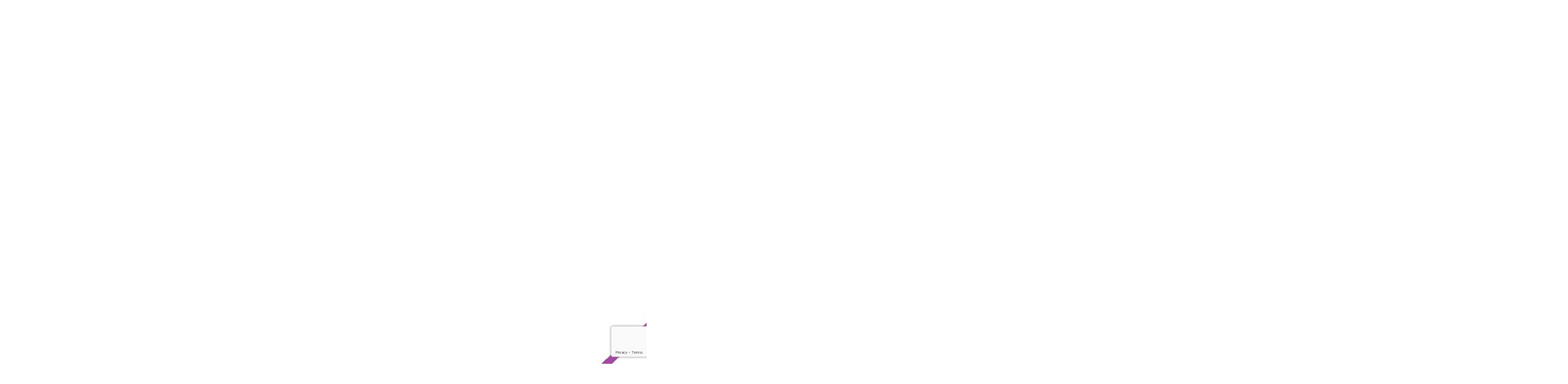

--- FILE ---
content_type: text/html; charset=utf-8
request_url: https://www.shelterluv.com/matchme/adopt/LCFL/Dog
body_size: 9040
content:
<!DOCTYPE html>
<html lang="en" class="scroll-pt-[56px] md:scroll-pt-[85px]">
<head>
    <meta charset="utf-8">
    <meta
        name="viewport"
        content="width=device-width, initial-scale=1, viewport-fit=cover"
    >
    <meta
        name="csrf-token"
        content="3OtK4WdNMdNah3yXXF7nuh8EtAXUvl7isbkFElaF"
    >

    <script>
        window.shelterTimezone = 'US/Eastern'
        document.addEventListener('alpine:init', () => {
            window.moment.tz.setDefault(window.shelterTimezone)
        })

            </script>

            <title>    Humane Society of Lake County | Apply for Adoption: Dog
</title>
    
    <!-- Fonts -->
    <link rel="preconnect" href="https://fonts.googleapis.com">
    <link rel="stylesheet" href="https://fonts.googleapis.com/css2?family=Inter:wght@400;600;700&display=swap">

    <!-- Styles -->
        <link rel="preload" as="style" href="https://new-s3.shelterluv.com/public/build/assets/vendor-DXjjuPKA.css" /><link rel="stylesheet" href="https://new-s3.shelterluv.com/public/build/assets/vendor-DXjjuPKA.css" data-navigate-track="reload" />    <link rel="preload" as="style" href="https://new-s3.shelterluv.com/public/build/assets/app-CgyDOVi1.css" /><link rel="stylesheet" href="https://new-s3.shelterluv.com/public/build/assets/app-CgyDOVi1.css" data-navigate-track="reload" />
    <!-- Scripts -->
        <meta name="sentry-trace" content="568804d0f78a46a2abb70a46040455e8-4cf7a56fe5aa419f"/><meta name="baggage" content="sentry-trace_id=568804d0f78a46a2abb70a46040455e8,sentry-sample_rand=0.243653,sentry-sample_rate=0,sentry-public_key=98ad05e3568d4a3bbd55777717d358f6,sentry-org_id=57720,sentry-release=e8f3c7f6c148c4578f7c40c52c380e98f86b006c,sentry-environment=production"/>

    <script>
    window.SENTRY_CONFIG = {
        dsn: "https://98ad05e3568d4a3bbd55777717d358f6@o57720.ingest.sentry.io/4503943870939136",
        release: "e8f3c7f6c148c4578f7c40c52c380e98f86b006c",
        environment: "production",
        sampleRate: 1,
        tracesSampleRate: 0,
        profilesSampleRate: 0,
        sendDefaultPii: true,
        initialScope: (scope) => {
                        return scope;
        },
    };
    </script>
    <link rel="modulepreload" as="script" href="https://new-s3.shelterluv.com/public/build/assets/app-BYqyP0D8.js" /><script type="module" src="https://new-s3.shelterluv.com/public/build/assets/app-BYqyP0D8.js" data-navigate-track="reload"></script>    </head>

<body class="flex min-h-screen flex-col font-sans antialiased">
<header class="z-50 w-full print:hidden">
    
    
    </header>

<main
    id="app"
    class="w-full grow flex flex-col bg-green-600"
>
    <div wire:snapshot="{&quot;data&quot;:{&quot;contactForm&quot;:[{&quot;animals_interested_in&quot;:&quot;&quot;,&quot;first_name&quot;:&quot;&quot;,&quot;last_name&quot;:&quot;&quot;,&quot;assoc_person&quot;:&quot;&quot;,&quot;line_1&quot;:&quot;&quot;,&quot;line_2&quot;:&quot;&quot;,&quot;city&quot;:&quot;&quot;,&quot;state&quot;:&quot;&quot;,&quot;county&quot;:&quot;&quot;,&quot;zip&quot;:&quot;&quot;,&quot;primary_phone&quot;:null,&quot;primary_phone_subtype&quot;:&quot;&quot;,&quot;second_phone&quot;:null,&quot;second_phone_subtype&quot;:null,&quot;primary_email&quot;:&quot;&quot;,&quot;secondary_email&quot;:&quot;&quot;},{&quot;class&quot;:&quot;App\\Http\\Livewire\\Applications\\Forms\\AdoptionContactForm&quot;,&quot;s&quot;:&quot;form&quot;}],&quot;animalType&quot;:&quot;Dog&quot;,&quot;questionsForm&quot;:[{&quot;answers&quot;:[{&quot;328134&quot;:null,&quot;328135&quot;:null,&quot;328136&quot;:null,&quot;328137&quot;:null,&quot;328144&quot;:null,&quot;328145&quot;:[[],{&quot;s&quot;:&quot;arr&quot;}],&quot;328158&quot;:null,&quot;328159&quot;:null,&quot;328160&quot;:null,&quot;328161&quot;:null,&quot;328162&quot;:[[],{&quot;s&quot;:&quot;arr&quot;}],&quot;328163&quot;:null,&quot;328164&quot;:[[],{&quot;s&quot;:&quot;arr&quot;}],&quot;328165&quot;:null,&quot;328183&quot;:null,&quot;328185&quot;:null,&quot;328186&quot;:null,&quot;328193&quot;:null,&quot;328196&quot;:null,&quot;328197&quot;:null,&quot;328203&quot;:null,&quot;328206&quot;:null,&quot;454952&quot;:null},{&quot;s&quot;:&quot;arr&quot;}],&quot;terms&quot;:false,&quot;signature&quot;:null,&quot;files&quot;:[[],{&quot;s&quot;:&quot;arr&quot;}]},{&quot;class&quot;:&quot;App\\Http\\Livewire\\Applications\\Forms\\QuestionsForm&quot;,&quot;s&quot;:&quot;form&quot;}],&quot;hasAnimalInfoErrors&quot;:false,&quot;hasContactInfoErrors&quot;:false,&quot;hasFileUploadErrors&quot;:false,&quot;shelterId&quot;:18436,&quot;activePage&quot;:[&quot;contact_info&quot;,{&quot;class&quot;:&quot;App\\Applications\\Resources\\ApplicationPages&quot;,&quot;s&quot;:&quot;enm&quot;}]},&quot;memo&quot;:{&quot;id&quot;:&quot;xaIAU8mqZvfogMieoWyV&quot;,&quot;name&quot;:&quot;applications.adoption&quot;,&quot;path&quot;:&quot;matchme\/adopt\/LCFL\/Dog&quot;,&quot;method&quot;:&quot;GET&quot;,&quot;release&quot;:&quot;a-cfcf22f436544a9f1f644bae5c6f43f3e8b89646-a&quot;,&quot;children&quot;:[],&quot;scripts&quot;:[],&quot;assets&quot;:[],&quot;errors&quot;:[],&quot;locale&quot;:&quot;en&quot;},&quot;checksum&quot;:&quot;fc2b6fbdf9faa16d80e87ff8ca35a83bc79125a8ae32618ff74c2e52fe941e93&quot;}" wire:effects="{&quot;listeners&quot;:[&quot;captchaSubmitted&quot;,&quot;upload:finished&quot;,&quot;upload:errored&quot;,&quot;upload:removed&quot;]}" wire:id="xaIAU8mqZvfogMieoWyV"
    x-data="{
        siteKey: '6LfN8-AlAAAAABZNE13s8JFZESOtHCTu3pJ09XEU',
        init() {
            window.setIframeHeight()
            if (this.siteKey && !window.recaptcha) {
                const script = document.createElement('script');
                script.src = 'https://www.google.com/recaptcha/api.js?render=' + this.siteKey;
                document.body.append(script);
            }
        },
        async scrollToTop() {
            await this.$nextTick()
            window.scrollTo({ behavior: 'smooth', top: 0 })
            window.setIframeHeight()
        },
        doCaptcha() {
                grecaptcha.execute(this.siteKey, {action: 'submit'}).then(function(token) {
                    Livewire.dispatch('captchaSubmitted', {token: token});
                });
        },
    }"
    @scroll-to-top.window="scrollToTop()"
>
    <div class="bg-white">
    <div class="mx-auto w-full px-8 py-4 text-center md:text-left xl:max-w-[1300px] xl:px-0 flex items-center justify-center">
        <!--[if BLOCK]><![endif]-->            <img
                class="max-h-[100px] max-w-[335px] md:mr-14 md:inline-block md:max-w-[350px] mb-4 md:mb-0"
                src="https://new-s3.shelterluv.com/logo/8c2df3d82f3bbb9bbb0d74c3c41c0afc/logo_55.jpg"
                alt="Humane Society of Lake County logo"
            />
        <!--[if ENDBLOCK]><![endif]-->
        <p class=" text-[28px] font-bold leading-10 md:inline-block md:align-middle">
            Humane Society of Lake County
        </p>
    </div>
</div>

    <div class="px-4 mb-8">
        <!--[if BLOCK]><![endif]-->            <div class="overflow-visible rounded-lg border border-gray-200 text-gray-800 bg-white max-w-[650px] w-full mt-4 mx-auto">
    <!--[if BLOCK]><![endif]-->        <div class="rounded-t-lg flex space-x-2 items-center border-b bg-green-50 px-8 py-4 font-semibold">
                        
                        <h1 class="text-2xl">Apply for Adoption: Dog</h1>
                    </div>
    <!--[if ENDBLOCK]><![endif]-->
    <div class="px-4 pt-3 pb-5">
        <!--[if BLOCK]><![endif]--><!--[if ENDBLOCK]><![endif]-->
                <!--[if BLOCK]><![endif]-->                        <div class="px-4 space-y-4 py-4 flex flex-col">
    <h2 class="text-xl font-semibold">Your Contact Information</h2>

    <!--[if BLOCK]><![endif]-->    <!--[if ENDBLOCK]><![endif]-->
<fieldset data-scroll-to="contactForm.first_name" >
    <legend
        class="text-subtitle-2 flex items-center mb-2.5"
    >
        <!--[if BLOCK]><![endif]-->            First Name
            <!--[if BLOCK]><![endif]-->                <span class="text-red-500" aria-required="true">*</span>
            <!--[if ENDBLOCK]><![endif]-->            <!--[if BLOCK]><![endif]--><!--[if ENDBLOCK]><![endif]-->        <!--[if ENDBLOCK]><![endif]-->        <!--[if BLOCK]><![endif]--><!--[if ENDBLOCK]><![endif]-->    </legend>
    <!--[if BLOCK]><![endif]--><!--[if ENDBLOCK]><![endif]-->    <div class="mt-0">
        <!--[if BLOCK]><![endif]-->        <div
    
    class="rounded-md focus-within:border-green-600 focus-within:border-green-600 focus-within:ring-1 focus-within:ring-green-600 focus-within:outline-green-600 border transition ease-in-out duration-150 border-gray-200"
>
    <!--[if BLOCK]><![endif]--><!--[if ENDBLOCK]><![endif]-->    <input
        dir="auto"
        
        
        class="block w-full border-0! ring-0! outline-hidden! sm:text-sm rounded-md focus:outline-hidden py-[12px] px-4" id="contactForm.first_name" wire:model="contactForm.first_name" data-cy="contactForm.first_name"/>
    <!--[if BLOCK]><![endif]--><!--[if ENDBLOCK]><![endif]--></div>
    <!--[if ENDBLOCK]><![endif]-->
        <!--[if BLOCK]><![endif]--><!--[if ENDBLOCK]><![endif]-->    </div>
</fieldset>
    <!--[if BLOCK]><![endif]-->    <!--[if ENDBLOCK]><![endif]-->
<fieldset data-scroll-to="contactForm.last_name" >
    <legend
        class="text-subtitle-2 flex items-center mb-2.5"
    >
        <!--[if BLOCK]><![endif]-->            Last Name
            <!--[if BLOCK]><![endif]-->                <span class="text-red-500" aria-required="true">*</span>
            <!--[if ENDBLOCK]><![endif]-->            <!--[if BLOCK]><![endif]--><!--[if ENDBLOCK]><![endif]-->        <!--[if ENDBLOCK]><![endif]-->        <!--[if BLOCK]><![endif]--><!--[if ENDBLOCK]><![endif]-->    </legend>
    <!--[if BLOCK]><![endif]--><!--[if ENDBLOCK]><![endif]-->    <div class="mt-0">
        <!--[if BLOCK]><![endif]-->        <div
    
    class="rounded-md focus-within:border-green-600 focus-within:border-green-600 focus-within:ring-1 focus-within:ring-green-600 focus-within:outline-green-600 border transition ease-in-out duration-150 border-gray-200"
>
    <!--[if BLOCK]><![endif]--><!--[if ENDBLOCK]><![endif]-->    <input
        dir="auto"
        
        
        class="block w-full border-0! ring-0! outline-hidden! sm:text-sm rounded-md focus:outline-hidden py-[12px] px-4" id="contactForm.last_name" wire:model="contactForm.last_name" data-cy="contactForm.last_name"/>
    <!--[if BLOCK]><![endif]--><!--[if ENDBLOCK]><![endif]--></div>
    <!--[if ENDBLOCK]><![endif]-->
        <!--[if BLOCK]><![endif]--><!--[if ENDBLOCK]><![endif]-->    </div>
</fieldset>
    <!--[if BLOCK]><![endif]-->    <!--[if ENDBLOCK]><![endif]-->
<fieldset data-scroll-to="contactForm.assoc_person" >
    <legend
        class="text-subtitle-2 flex items-center mb-2.5"
    >
        <!--[if BLOCK]><![endif]-->            Spouse/Partner/Roommate to Put on Record
            <!--[if BLOCK]><![endif]--><!--[if ENDBLOCK]><![endif]-->            <!--[if BLOCK]><![endif]-->                <span class="text-gray-600 font-normal">(optional)</span>
            <!--[if ENDBLOCK]><![endif]-->        <!--[if ENDBLOCK]><![endif]-->        <!--[if BLOCK]><![endif]--><!--[if ENDBLOCK]><![endif]-->    </legend>
    <!--[if BLOCK]><![endif]--><!--[if ENDBLOCK]><![endif]-->    <div class="mt-0">
        <!--[if BLOCK]><![endif]-->        <div
    
    class="rounded-md focus-within:border-green-600 focus-within:border-green-600 focus-within:ring-1 focus-within:ring-green-600 focus-within:outline-green-600 border transition ease-in-out duration-150 border-gray-200"
>
    <!--[if BLOCK]><![endif]--><!--[if ENDBLOCK]><![endif]-->    <input
        dir="auto"
        
        
        class="block w-full border-0! ring-0! outline-hidden! sm:text-sm rounded-md focus:outline-hidden py-[12px] px-4" id="contactForm.assoc_person" wire:model="contactForm.assoc_person" data-cy="contactForm.assoc_person"/>
    <!--[if BLOCK]><![endif]--><!--[if ENDBLOCK]><![endif]--></div>
    <!--[if ENDBLOCK]><![endif]-->
        <!--[if BLOCK]><![endif]--><!--[if ENDBLOCK]><![endif]-->    </div>
</fieldset>
    <!--[if BLOCK]><![endif]-->    <!--[if ENDBLOCK]><![endif]-->
<fieldset data-scroll-to="contactForm.line_1" >
    <legend
        class="text-subtitle-2 flex items-center mb-2.5"
    >
        <!--[if BLOCK]><![endif]-->            Street Address
            <!--[if BLOCK]><![endif]-->                <span class="text-red-500" aria-required="true">*</span>
            <!--[if ENDBLOCK]><![endif]-->            <!--[if BLOCK]><![endif]--><!--[if ENDBLOCK]><![endif]-->        <!--[if ENDBLOCK]><![endif]-->        <!--[if BLOCK]><![endif]--><!--[if ENDBLOCK]><![endif]-->    </legend>
    <!--[if BLOCK]><![endif]--><!--[if ENDBLOCK]><![endif]-->    <div class="mt-0">
        <!--[if BLOCK]><![endif]-->        <div
    
    class="rounded-md focus-within:border-green-600 focus-within:border-green-600 focus-within:ring-1 focus-within:ring-green-600 focus-within:outline-green-600 border transition ease-in-out duration-150 border-gray-200"
>
    <!--[if BLOCK]><![endif]--><!--[if ENDBLOCK]><![endif]-->    <input
        dir="auto"
        
        
        class="block w-full border-0! ring-0! outline-hidden! sm:text-sm rounded-md focus:outline-hidden py-[12px] px-4" id="contactForm.line_1" wire:model="contactForm.line_1" data-cy="contactForm.line_1"/>
    <!--[if BLOCK]><![endif]--><!--[if ENDBLOCK]><![endif]--></div>
    <!--[if ENDBLOCK]><![endif]-->
        <!--[if BLOCK]><![endif]--><!--[if ENDBLOCK]><![endif]-->    </div>
</fieldset>
    <!--[if BLOCK]><![endif]-->    <!--[if ENDBLOCK]><![endif]-->
<fieldset data-scroll-to="contactForm.line_2" >
    <legend
        class="text-subtitle-2 flex items-center mb-2.5"
    >
        <!--[if BLOCK]><![endif]-->            Apt/Unit #
            <!--[if BLOCK]><![endif]--><!--[if ENDBLOCK]><![endif]-->            <!--[if BLOCK]><![endif]-->                <span class="text-gray-600 font-normal">(optional)</span>
            <!--[if ENDBLOCK]><![endif]-->        <!--[if ENDBLOCK]><![endif]-->        <!--[if BLOCK]><![endif]--><!--[if ENDBLOCK]><![endif]-->    </legend>
    <!--[if BLOCK]><![endif]--><!--[if ENDBLOCK]><![endif]-->    <div class="mt-0">
        <!--[if BLOCK]><![endif]-->        <div
    
    class="rounded-md focus-within:border-green-600 focus-within:border-green-600 focus-within:ring-1 focus-within:ring-green-600 focus-within:outline-green-600 border transition ease-in-out duration-150 border-gray-200"
>
    <!--[if BLOCK]><![endif]--><!--[if ENDBLOCK]><![endif]-->    <input
        dir="auto"
        
        
        class="block w-full border-0! ring-0! outline-hidden! sm:text-sm rounded-md focus:outline-hidden py-[12px] px-4" id="contactForm.line_2" wire:model="contactForm.line_2" data-cy="contactForm.line_2"/>
    <!--[if BLOCK]><![endif]--><!--[if ENDBLOCK]><![endif]--></div>
    <!--[if ENDBLOCK]><![endif]-->
        <!--[if BLOCK]><![endif]--><!--[if ENDBLOCK]><![endif]-->    </div>
</fieldset>
    <!--[if BLOCK]><![endif]-->    <!--[if ENDBLOCK]><![endif]-->
<fieldset data-scroll-to="contactForm.city" >
    <legend
        class="text-subtitle-2 flex items-center mb-2.5"
    >
        <!--[if BLOCK]><![endif]-->            City
            <!--[if BLOCK]><![endif]-->                <span class="text-red-500" aria-required="true">*</span>
            <!--[if ENDBLOCK]><![endif]-->            <!--[if BLOCK]><![endif]--><!--[if ENDBLOCK]><![endif]-->        <!--[if ENDBLOCK]><![endif]-->        <!--[if BLOCK]><![endif]--><!--[if ENDBLOCK]><![endif]-->    </legend>
    <!--[if BLOCK]><![endif]--><!--[if ENDBLOCK]><![endif]-->    <div class="mt-0">
        <!--[if BLOCK]><![endif]-->        <div
    
    class="rounded-md focus-within:border-green-600 focus-within:border-green-600 focus-within:ring-1 focus-within:ring-green-600 focus-within:outline-green-600 border transition ease-in-out duration-150 border-gray-200"
>
    <!--[if BLOCK]><![endif]--><!--[if ENDBLOCK]><![endif]-->    <input
        dir="auto"
        
        
        class="block w-full border-0! ring-0! outline-hidden! sm:text-sm rounded-md focus:outline-hidden py-[12px] px-4" id="contactForm.city" wire:model="contactForm.city" data-cy="contactForm.city"/>
    <!--[if BLOCK]><![endif]--><!--[if ENDBLOCK]><![endif]--></div>
    <!--[if ENDBLOCK]><![endif]-->
        <!--[if BLOCK]><![endif]--><!--[if ENDBLOCK]><![endif]-->    </div>
</fieldset>

    <!--[if BLOCK]><![endif]-->    <!--[if ENDBLOCK]><![endif]-->
<!--[if BLOCK]><![endif]-->    <!--[if ENDBLOCK]><![endif]-->
<fieldset data-scroll-to="contactForm.state" selectClass="w-full" placeholderText="">
    <legend
        class="text-subtitle-2 flex items-center mb-2.5"
    >
        <!--[if BLOCK]><![endif]-->            State/Province
            <!--[if BLOCK]><![endif]-->                <span class="text-red-500" aria-required="true">*</span>
            <!--[if ENDBLOCK]><![endif]-->            <!--[if BLOCK]><![endif]--><!--[if ENDBLOCK]><![endif]-->        <!--[if ENDBLOCK]><![endif]-->        <!--[if BLOCK]><![endif]--><!--[if ENDBLOCK]><![endif]-->    </legend>
    <!--[if BLOCK]><![endif]--><!--[if ENDBLOCK]><![endif]-->    <div class="mt-0">
        <div class="flex justify-between items-center gap-4">
        <!--[if BLOCK]><![endif]-->            <select
        class="block text-sm text-gray-800 shadow-xs rounded-md py-[11px] pl-4 pr-8 disabled:bg-gray-100 focus:ring-green-600 focus:ring-3 focus:ring-1 focus:border-green-600 focus:outline-hidden border-gray-200 w-full" id="contactForm.state" data-cy="contactForm.state" wire:model="contactForm.state"
>
    <!--[if BLOCK]><![endif]-->        <option value=""></option>
    <!--[if ENDBLOCK]><![endif]-->    <!--[if BLOCK]><![endif]-->                    <!--[if BLOCK]><![endif]-->            <option value="AA">AA</option>
                    <option value="AB">AB</option>
                    <option value="AE">AE</option>
                    <option value="AL">AL</option>
                    <option value="AK">AK</option>
                    <option value="AP">AP</option>
                    <option value="AZ">AZ</option>
                    <option value="AR">AR</option>
                    <option value="BC">BC</option>
                    <option value="CA">CA</option>
                    <option value="CO">CO</option>
                    <option value="CT">CT</option>
                    <option value="DE">DE</option>
                    <option value="DC">DC</option>
                    <option value="FL">FL</option>
                    <option value="GA">GA</option>
                    <option value="GU">GU</option>
                    <option value="HI">HI</option>
                    <option value="ID">ID</option>
                    <option value="IL">IL</option>
                    <option value="IN">IN</option>
                    <option value="IA">IA</option>
                    <option value="KS">KS</option>
                    <option value="KY">KY</option>
                    <option value="LA">LA</option>
                    <option value="MB">MB</option>
                    <option value="ME">ME</option>
                    <option value="MD">MD</option>
                    <option value="MA">MA</option>
                    <option value="MI">MI</option>
                    <option value="MN">MN</option>
                    <option value="MP">MP</option>
                    <option value="MS">MS</option>
                    <option value="MO">MO</option>
                    <option value="MT">MT</option>
                    <option value="NB">NB</option>
                    <option value="NC">NC</option>
                    <option value="ND">ND</option>
                    <option value="NE">NE</option>
                    <option value="NH">NH</option>
                    <option value="NJ">NJ</option>
                    <option value="NL">NL</option>
                    <option value="NM">NM</option>
                    <option value="NS">NS</option>
                    <option value="NT">NT</option>
                    <option value="NU">NU</option>
                    <option value="NV">NV</option>
                    <option value="NY">NY</option>
                    <option value="OH">OH</option>
                    <option value="OK">OK</option>
                    <option value="ON">ON</option>
                    <option value="OR">OR</option>
                    <option value="PA">PA</option>
                    <option value="PE">PE</option>
                    <option value="PR">PR</option>
                    <option value="QC">QC</option>
                    <option value="RI">RI</option>
                    <option value="SC">SC</option>
                    <option value="SD">SD</option>
                    <option value="SK">SK</option>
                    <option value="TN">TN</option>
                    <option value="TX">TX</option>
                    <option value="UT">UT</option>
                    <option value="VI">VI</option>
                    <option value="VT">VT</option>
                    <option value="VA">VA</option>
                    <option value="WA">WA</option>
                    <option value="WV">WV</option>
                    <option value="WI">WI</option>
                    <option value="WY">WY</option>
                    <option value="YT">YT</option>
        <!--[if ENDBLOCK]><![endif]-->        <option value="other">Other</option>
                <!--[if ENDBLOCK]><![endif]-->
</select>
        <!--[if ENDBLOCK]><![endif]-->        <!--[if BLOCK]><![endif]--><!--[if ENDBLOCK]><![endif]-->    </div>
        <!--[if BLOCK]><![endif]--><!--[if ENDBLOCK]><![endif]-->    </div>
</fieldset>

    <!--[if BLOCK]><![endif]-->    <!--[if ENDBLOCK]><![endif]-->
<fieldset data-scroll-to="contactForm.county" >
    <legend
        class="text-subtitle-2 flex items-center mb-2.5"
    >
        <!--[if BLOCK]><![endif]-->            County
            <!--[if BLOCK]><![endif]--><!--[if ENDBLOCK]><![endif]-->            <!--[if BLOCK]><![endif]-->                <span class="text-gray-600 font-normal">(optional)</span>
            <!--[if ENDBLOCK]><![endif]-->        <!--[if ENDBLOCK]><![endif]-->        <!--[if BLOCK]><![endif]--><!--[if ENDBLOCK]><![endif]-->    </legend>
    <!--[if BLOCK]><![endif]--><!--[if ENDBLOCK]><![endif]-->    <div class="mt-0">
        <!--[if BLOCK]><![endif]-->        <div
    
    class="rounded-md focus-within:border-green-600 focus-within:border-green-600 focus-within:ring-1 focus-within:ring-green-600 focus-within:outline-green-600 border transition ease-in-out duration-150 border-gray-200"
>
    <!--[if BLOCK]><![endif]--><!--[if ENDBLOCK]><![endif]-->    <input
        dir="auto"
        
        
        class="block w-full border-0! ring-0! outline-hidden! sm:text-sm rounded-md focus:outline-hidden py-[12px] px-4" id="contactForm.county" wire:model="contactForm.county" data-cy="contactForm.county"/>
    <!--[if BLOCK]><![endif]--><!--[if ENDBLOCK]><![endif]--></div>
    <!--[if ENDBLOCK]><![endif]-->
        <!--[if BLOCK]><![endif]--><!--[if ENDBLOCK]><![endif]-->    </div>
</fieldset>

    <!--[if BLOCK]><![endif]-->    <!--[if ENDBLOCK]><![endif]-->
<fieldset data-scroll-to="contactForm.zip" >
    <legend
        class="text-subtitle-2 flex items-center mb-2.5"
    >
        <!--[if BLOCK]><![endif]-->            Zip/Postal Code
            <!--[if BLOCK]><![endif]-->                <span class="text-red-500" aria-required="true">*</span>
            <!--[if ENDBLOCK]><![endif]-->            <!--[if BLOCK]><![endif]--><!--[if ENDBLOCK]><![endif]-->        <!--[if ENDBLOCK]><![endif]-->        <!--[if BLOCK]><![endif]--><!--[if ENDBLOCK]><![endif]-->    </legend>
    <!--[if BLOCK]><![endif]--><!--[if ENDBLOCK]><![endif]-->    <div class="mt-0">
        <!--[if BLOCK]><![endif]-->        <div
    x-data="{
        inputMask(input) {
            return isNaN(input.replace('-','')) ? 'a9a 9a9' : '99999'
        }
    }"
>
    <div
    
    class="rounded-md focus-within:border-green-600 focus-within:border-green-600 focus-within:ring-1 focus-within:ring-green-600 focus-within:outline-green-600 border transition ease-in-out duration-150 border-gray-200"
>
    <!--[if BLOCK]><![endif]--><!--[if ENDBLOCK]><![endif]-->    <input
        dir="auto"
        
        
        class="block w-full border-0! ring-0! outline-hidden! sm:text-sm rounded-md focus:outline-hidden py-[12px] px-4 border-gray-300" x-mask:dynamic="inputMask" x-ref="input" id="contactForm.zip" data-cy="contactForm.zip" wire:model="contactForm.zip"/>
    <!--[if BLOCK]><![endif]--><!--[if ENDBLOCK]><![endif]--></div>
</div>
    <!--[if ENDBLOCK]><![endif]-->
        <!--[if BLOCK]><![endif]--><!--[if ENDBLOCK]><![endif]-->    </div>
</fieldset>

    <div class="flex flex-col space-y-4 md:flex-row md:space-y-0 md:space-x-4">
        <!--[if BLOCK]><![endif]-->    <!--[if ENDBLOCK]><![endif]-->
<fieldset data-scroll-to="contactForm.primary_phone" class="w-full md:w-1/2">
    <legend
        class="text-subtitle-2 flex items-center mb-2.5"
    >
        <!--[if BLOCK]><![endif]-->            Primary Phone
            <!--[if BLOCK]><![endif]-->                <span class="text-red-500" aria-required="true">*</span>
            <!--[if ENDBLOCK]><![endif]-->            <!--[if BLOCK]><![endif]--><!--[if ENDBLOCK]><![endif]-->        <!--[if ENDBLOCK]><![endif]-->        <!--[if BLOCK]><![endif]--><!--[if ENDBLOCK]><![endif]-->    </legend>
    <!--[if BLOCK]><![endif]--><!--[if ENDBLOCK]><![endif]-->    <div class="mt-0">
        <!--[if BLOCK]><![endif]-->        <div
    x-data
>
    <div
    
    class="rounded-md focus-within:border-green-600 focus-within:border-green-600 focus-within:ring-1 focus-within:ring-green-600 focus-within:outline-green-600 border transition ease-in-out duration-150 border-gray-200"
>
    <!--[if BLOCK]><![endif]--><!--[if ENDBLOCK]><![endif]-->    <input
        dir="auto"
        maxlength=14
        
        class="block w-full border-0! ring-0! outline-hidden! sm:text-sm rounded-md focus:outline-hidden py-[12px] px-4 border-gray-300" x-ref="input" x-mask="(999) 999-9999" id="contactForm.primary_phone" data-cy="contactForm.primary_phone" wire:model="contactForm.primary_phone"/>
    <!--[if BLOCK]><![endif]--><!--[if ENDBLOCK]><![endif]--></div>
</div>
    <!--[if ENDBLOCK]><![endif]-->
        <!--[if BLOCK]><![endif]--><!--[if ENDBLOCK]><![endif]-->    </div>
</fieldset>

        <!--[if BLOCK]><![endif]-->    <!--[if ENDBLOCK]><![endif]-->
<!--[if BLOCK]><![endif]-->    <!--[if ENDBLOCK]><![endif]-->
<fieldset data-scroll-to="contactForm.primary_phone_subtype" class="w-full md:w-1/2">
    <legend
        class="text-subtitle-2 flex items-center mb-2.5"
    >
        <!--[if BLOCK]><![endif]-->            Phone Type
            <!--[if BLOCK]><![endif]-->                <span class="text-red-500" aria-required="true">*</span>
            <!--[if ENDBLOCK]><![endif]-->            <!--[if BLOCK]><![endif]--><!--[if ENDBLOCK]><![endif]-->        <!--[if ENDBLOCK]><![endif]-->        <!--[if BLOCK]><![endif]--><!--[if ENDBLOCK]><![endif]-->    </legend>
    <!--[if BLOCK]><![endif]--><!--[if ENDBLOCK]><![endif]-->    <div class="mt-0">
        <div class="flex justify-between items-center gap-4">
        <!--[if BLOCK]><![endif]-->            <select
        class="block text-sm text-gray-800 shadow-xs rounded-md py-[11px] pl-4 pr-8 disabled:bg-gray-100 focus:ring-green-600 focus:ring-3 focus:ring-1 focus:border-green-600 focus:outline-hidden border-gray-200 w-full" id="contactForm.primary_phone_subtype" data-cy="contactForm.primary_phone_subtype" wire:model="contactForm.primary_phone_subtype"
>
    <!--[if BLOCK]><![endif]-->        <option value=""></option>
    <!--[if ENDBLOCK]><![endif]-->    <!--[if BLOCK]><![endif]-->                    <!--[if BLOCK]><![endif]-->                        
                        <!--[if BLOCK]><![endif]-->                            <option value="Cell">Cell</option>
                        <!--[if ENDBLOCK]><![endif]-->                                            
                        <!--[if BLOCK]><![endif]-->                            <option value="Home">Home</option>
                        <!--[if ENDBLOCK]><![endif]-->                                            
                        <!--[if BLOCK]><![endif]-->                            <option value="Work">Work</option>
                        <!--[if ENDBLOCK]><![endif]-->                    <!--[if ENDBLOCK]><![endif]-->                <!--[if ENDBLOCK]><![endif]-->
</select>
        <!--[if ENDBLOCK]><![endif]-->        <!--[if BLOCK]><![endif]--><!--[if ENDBLOCK]><![endif]-->    </div>
        <!--[if BLOCK]><![endif]--><!--[if ENDBLOCK]><![endif]-->    </div>
</fieldset>
    </div>

    <div class="flex flex-col space-y-4 md:flex-row md:space-y-0 md:space-x-4">
        <!--[if BLOCK]><![endif]-->    <!--[if ENDBLOCK]><![endif]-->
<fieldset data-scroll-to="contactForm.second_phone" class="w-full md:w-1/2">
    <legend
        class="text-subtitle-2 flex items-center mb-2.5"
    >
        <!--[if BLOCK]><![endif]-->            Secondary Phone
            <!--[if BLOCK]><![endif]--><!--[if ENDBLOCK]><![endif]-->            <!--[if BLOCK]><![endif]-->                <span class="text-gray-600 font-normal">(optional)</span>
            <!--[if ENDBLOCK]><![endif]-->        <!--[if ENDBLOCK]><![endif]-->        <!--[if BLOCK]><![endif]--><!--[if ENDBLOCK]><![endif]-->    </legend>
    <!--[if BLOCK]><![endif]--><!--[if ENDBLOCK]><![endif]-->    <div class="mt-0">
        <!--[if BLOCK]><![endif]-->        <div
    x-data
>
    <div
    
    class="rounded-md focus-within:border-green-600 focus-within:border-green-600 focus-within:ring-1 focus-within:ring-green-600 focus-within:outline-green-600 border transition ease-in-out duration-150 border-gray-200"
>
    <!--[if BLOCK]><![endif]--><!--[if ENDBLOCK]><![endif]-->    <input
        dir="auto"
        maxlength=14
        
        class="block w-full border-0! ring-0! outline-hidden! sm:text-sm rounded-md focus:outline-hidden py-[12px] px-4 border-gray-300" x-ref="input" x-mask="(999) 999-9999" id="contactForm.second_phone" data-cy="contactForm.second_phone" wire:model="contactForm.second_phone"/>
    <!--[if BLOCK]><![endif]--><!--[if ENDBLOCK]><![endif]--></div>
</div>
    <!--[if ENDBLOCK]><![endif]-->
        <!--[if BLOCK]><![endif]--><!--[if ENDBLOCK]><![endif]-->    </div>
</fieldset>

        <!--[if BLOCK]><![endif]-->    <!--[if ENDBLOCK]><![endif]-->
<!--[if BLOCK]><![endif]-->    <!--[if ENDBLOCK]><![endif]-->
<fieldset data-scroll-to="contactForm.second_phone_subtype" class="w-full md:w-1/2">
    <legend
        class="text-subtitle-2 flex items-center mb-2.5"
    >
        <!--[if BLOCK]><![endif]-->            Phone Type
            <!--[if BLOCK]><![endif]--><!--[if ENDBLOCK]><![endif]-->            <!--[if BLOCK]><![endif]--><!--[if ENDBLOCK]><![endif]-->        <!--[if ENDBLOCK]><![endif]-->        <!--[if BLOCK]><![endif]--><!--[if ENDBLOCK]><![endif]-->    </legend>
    <!--[if BLOCK]><![endif]--><!--[if ENDBLOCK]><![endif]-->    <div class="mt-0">
        <div class="flex justify-between items-center gap-4">
        <!--[if BLOCK]><![endif]-->            <select
        class="block text-sm text-gray-800 shadow-xs rounded-md py-[11px] pl-4 pr-8 disabled:bg-gray-100 focus:ring-green-600 focus:ring-3 focus:ring-1 focus:border-green-600 focus:outline-hidden border-gray-200 w-full" id="contactForm.second_phone_subtype" data-cy="contactForm.second_phone_subtype" wire:model="contactForm.second_phone_subtype"
>
    <!--[if BLOCK]><![endif]-->        <option value=""></option>
    <!--[if ENDBLOCK]><![endif]-->    <!--[if BLOCK]><![endif]-->                    <!--[if BLOCK]><![endif]-->                        
                        <!--[if BLOCK]><![endif]-->                            <option value="Cell">Cell</option>
                        <!--[if ENDBLOCK]><![endif]-->                                            
                        <!--[if BLOCK]><![endif]-->                            <option value="Home">Home</option>
                        <!--[if ENDBLOCK]><![endif]-->                                            
                        <!--[if BLOCK]><![endif]-->                            <option value="Work">Work</option>
                        <!--[if ENDBLOCK]><![endif]-->                    <!--[if ENDBLOCK]><![endif]-->                <!--[if ENDBLOCK]><![endif]-->
</select>
        <!--[if ENDBLOCK]><![endif]-->        <!--[if BLOCK]><![endif]--><!--[if ENDBLOCK]><![endif]-->    </div>
        <!--[if BLOCK]><![endif]--><!--[if ENDBLOCK]><![endif]-->    </div>
</fieldset>
    </div>

    <!--[if BLOCK]><![endif]-->    <!--[if ENDBLOCK]><![endif]-->
<fieldset data-scroll-to="contactForm.primary_email" >
    <legend
        class="text-subtitle-2 flex items-center mb-2.5"
    >
        <!--[if BLOCK]><![endif]-->            Primary Email Address
            <!--[if BLOCK]><![endif]-->                <span class="text-red-500" aria-required="true">*</span>
            <!--[if ENDBLOCK]><![endif]-->            <!--[if BLOCK]><![endif]--><!--[if ENDBLOCK]><![endif]-->        <!--[if ENDBLOCK]><![endif]-->        <!--[if BLOCK]><![endif]--><!--[if ENDBLOCK]><![endif]-->    </legend>
    <!--[if BLOCK]><![endif]--><!--[if ENDBLOCK]><![endif]-->    <div class="mt-0">
        <!--[if BLOCK]><![endif]-->        <div
    
    class="rounded-md focus-within:border-green-600 focus-within:border-green-600 focus-within:ring-1 focus-within:ring-green-600 focus-within:outline-green-600 border transition ease-in-out duration-150 border-gray-200"
>
    <!--[if BLOCK]><![endif]--><!--[if ENDBLOCK]><![endif]-->    <input
        dir="auto"
        
        
        class="block w-full border-0! ring-0! outline-hidden! sm:text-sm rounded-md focus:outline-hidden py-[12px] px-4" id="contactForm.primary_email" wire:model="contactForm.primary_email" data-cy="contactForm.primary_email"/>
    <!--[if BLOCK]><![endif]--><!--[if ENDBLOCK]><![endif]--></div>
    <!--[if ENDBLOCK]><![endif]-->
        <!--[if BLOCK]><![endif]--><!--[if ENDBLOCK]><![endif]-->    </div>
</fieldset>
    <!--[if BLOCK]><![endif]-->    <!--[if ENDBLOCK]><![endif]-->
<fieldset data-scroll-to="contactForm.secondary_email" >
    <legend
        class="text-subtitle-2 flex items-center mb-2.5"
    >
        <!--[if BLOCK]><![endif]-->            Secondary Email Address
            <!--[if BLOCK]><![endif]--><!--[if ENDBLOCK]><![endif]-->            <!--[if BLOCK]><![endif]-->                <span class="text-gray-600 font-normal">(optional)</span>
            <!--[if ENDBLOCK]><![endif]-->        <!--[if ENDBLOCK]><![endif]-->        <!--[if BLOCK]><![endif]--><!--[if ENDBLOCK]><![endif]-->    </legend>
    <!--[if BLOCK]><![endif]--><!--[if ENDBLOCK]><![endif]-->    <div class="mt-0">
        <!--[if BLOCK]><![endif]-->        <div
    
    class="rounded-md focus-within:border-green-600 focus-within:border-green-600 focus-within:ring-1 focus-within:ring-green-600 focus-within:outline-green-600 border transition ease-in-out duration-150 border-gray-200"
>
    <!--[if BLOCK]><![endif]--><!--[if ENDBLOCK]><![endif]-->    <input
        dir="auto"
        
        
        class="block w-full border-0! ring-0! outline-hidden! sm:text-sm rounded-md focus:outline-hidden py-[12px] px-4" id="contactForm.secondary_email" wire:model="contactForm.secondary_email" data-cy="contactForm.secondary_email"/>
    <!--[if BLOCK]><![endif]--><!--[if ENDBLOCK]><![endif]--></div>
    <!--[if ENDBLOCK]><![endif]-->
        <!--[if BLOCK]><![endif]--><!--[if ENDBLOCK]><![endif]-->    </div>
</fieldset>

    <!--[if BLOCK]><![endif]-->        <!--[if BLOCK]><![endif]-->    <!--[if ENDBLOCK]><![endif]-->
<fieldset data-scroll-to="contactForm.animals_interested_in" >
    <legend
        class="text-subtitle-2 flex items-center mb-2.5"
    >
        <!--[if BLOCK]><![endif]-->            Which animals are you interested in?
            <!--[if BLOCK]><![endif]-->                <span class="text-red-500" aria-required="true">*</span>
            <!--[if ENDBLOCK]><![endif]-->            <!--[if BLOCK]><![endif]--><!--[if ENDBLOCK]><![endif]-->        <!--[if ENDBLOCK]><![endif]-->        <!--[if BLOCK]><![endif]--><!--[if ENDBLOCK]><![endif]-->    </legend>
    <!--[if BLOCK]><![endif]--><!--[if ENDBLOCK]><![endif]-->    <div class="mt-0">
        <!--[if BLOCK]><![endif]-->        <div
    
    class="rounded-md focus-within:border-green-600 focus-within:border-green-600 focus-within:ring-1 focus-within:ring-green-600 focus-within:outline-green-600 border transition ease-in-out duration-150 border-gray-200"
>
    <!--[if BLOCK]><![endif]--><!--[if ENDBLOCK]><![endif]-->    <input
        dir="auto"
        
        
        class="block w-full border-0! ring-0! outline-hidden! sm:text-sm rounded-md focus:outline-hidden py-[12px] px-4" id="contactForm.animals_interested_in" wire:model="contactForm.animals_interested_in" data-cy="contactForm.animals_interested_in"/>
    <!--[if BLOCK]><![endif]--><!--[if ENDBLOCK]><![endif]--></div>
    <!--[if ENDBLOCK]><![endif]-->
        <!--[if BLOCK]><![endif]--><!--[if ENDBLOCK]><![endif]-->    </div>
</fieldset>
    <!--[if ENDBLOCK]><![endif]-->
    <!--[if BLOCK]><![endif]-->    <button
                type="submit" class="inline-flex items-center font-semibold whitespace-nowrap focus:outline-hidden focus:ring-2 ring-offset-1 ring-green-600 transition ease-in-out duration-150 disabled:pointer-events-none text-button rounded-md border-2 px-[16px] py-[10px] text-white bg-green-600 border-transparent disabled:bg-gray-100 disabled:border-gray-100 disabled:text-gray-300 hover:bg-green-700 active:bg-green-700 w-full sm:w-auto ml-auto justify-center" data-cy="continue-btn" wire:click="submitContact" wire:loading.attr="disabled"
    >
        Continue
    </button>

<!--[if ENDBLOCK]><![endif]--></div>
                        <!--[if ENDBLOCK]><![endif]-->
    </div>
    <!--[if BLOCK]><![endif]--><!--[if ENDBLOCK]><![endif]--></div>
        <!--[if ENDBLOCK]><![endif]-->    </div>
</div>
</main>

<footer class="w-full">
    
    <div class="bg-gray-900 w-full">
    <div class="_app_layout_padding flex flex-col md:flex-row justify-between items-center gap-4 ">
        <img class="w-[80%] sm:w-64" src="https://www.shelterluv.com/img/logos/WhiteYellowLogo.png" alt="Shelterluv Logo">
        <div class="text-sm text-white text-center md:text-base md:py-4">
            <p>© 2026 by Shelterluv. All Rights Reserved.</p>
        </div>
    </div>
</div>
</footer>


<div class="z-60">
    <div wire:snapshot="{&quot;data&quot;:{&quot;activeComponent&quot;:null,&quot;components&quot;:[[],{&quot;s&quot;:&quot;arr&quot;}]},&quot;memo&quot;:{&quot;id&quot;:&quot;LzokYiuJECn2JkZBfWuN&quot;,&quot;name&quot;:&quot;livewire-ui-modal&quot;,&quot;path&quot;:&quot;matchme\/adopt\/LCFL\/Dog&quot;,&quot;method&quot;:&quot;GET&quot;,&quot;release&quot;:&quot;a-cfcf22f436544a9f1f644bae5c6f43f3e8b89646-a&quot;,&quot;children&quot;:[],&quot;scripts&quot;:[],&quot;assets&quot;:[],&quot;errors&quot;:[],&quot;locale&quot;:&quot;en&quot;},&quot;checksum&quot;:&quot;11ee8deb829f4f527b763feb546adc1763bc3e43957227ef2216298cecc8fe9a&quot;}" wire:effects="{&quot;listeners&quot;:[&quot;openModal&quot;,&quot;destroyComponent&quot;]}" wire:id="LzokYiuJECn2JkZBfWuN">
    <!--[if BLOCK]><![endif]-->        <script>(()=>{var t,e={646:()=>{function t(t){return function(t){if(Array.isArray(t))return e(t)}(t)||function(t){if("undefined"!=typeof Symbol&&null!=t[Symbol.iterator]||null!=t["@@iterator"])return Array.from(t)}(t)||function(t,o){if(t){if("string"==typeof t)return e(t,o);var n={}.toString.call(t).slice(8,-1);return"Object"===n&&t.constructor&&(n=t.constructor.name),"Map"===n||"Set"===n?Array.from(t):"Arguments"===n||/^(?:Ui|I)nt(?:8|16|32)(?:Clamped)?Array$/.test(n)?e(t,o):void 0}}(t)||function(){throw new TypeError("Invalid attempt to spread non-iterable instance.\nIn order to be iterable, non-array objects must have a [Symbol.iterator]() method.")}()}function e(t,e){(null==e||e>t.length)&&(e=t.length);for(var o=0,n=Array(e);o<e;o++)n[o]=t[o];return n}window.LivewireUIModal=function(){return{show:!1,showActiveComponent:!0,activeComponent:!1,componentHistory:[],modalWidth:null,listeners:[],getActiveComponentModalAttribute:function(t){if(void 0!==this.$wire.get("components")[this.activeComponent])return this.$wire.get("components")[this.activeComponent].modalAttributes[t]},closeModalOnEscape:function(t){if(!1!==this.getActiveComponentModalAttribute("closeOnEscape")&&this.closingModal("closingModalOnEscape")){var e=!0===this.getActiveComponentModalAttribute("closeOnEscapeIsForceful");this.closeModal(e)}},closeModalOnClickAway:function(t){!1!==this.getActiveComponentModalAttribute("closeOnClickAway")&&this.closingModal("closingModalOnClickAway")&&this.closeModal(!0)},closingModal:function(t){var e=this.$wire.get("components")[this.activeComponent].name,o={id:this.activeComponent,closing:!0};return Livewire.dispatchTo(e,t,o),o.closing},closeModal:function(){var t=arguments.length>0&&void 0!==arguments[0]&&arguments[0],e=arguments.length>1&&void 0!==arguments[1]?arguments[1]:0,o=arguments.length>2&&void 0!==arguments[2]&&arguments[2];if(!1!==this.show){if(!0===this.getActiveComponentModalAttribute("dispatchCloseEvent")){var n=this.$wire.get("components")[this.activeComponent].name;Livewire.dispatch("modalClosed",{name:n})}if(!0===this.getActiveComponentModalAttribute("destroyOnClose")&&Livewire.dispatch("destroyComponent",{id:this.activeComponent}),e>0)for(var i=0;i<e;i++){if(o){var s=this.componentHistory[this.componentHistory.length-1];Livewire.dispatch("destroyComponent",{id:s})}this.componentHistory.pop()}var r=this.componentHistory.pop();r&&!t&&r?this.setActiveModalComponent(r,!0):this.setShowPropertyTo(!1)}},setActiveModalComponent:function(t){var e=this,o=arguments.length>1&&void 0!==arguments[1]&&arguments[1];if(this.setShowPropertyTo(!0),this.activeComponent!==t){!1!==this.activeComponent&&!1===o&&this.componentHistory.push(this.activeComponent);var n=50;!1===this.activeComponent?(this.activeComponent=t,this.showActiveComponent=!0,this.modalWidth=this.getActiveComponentModalAttribute("maxWidthClass")):(this.showActiveComponent=!1,n=400,setTimeout((function(){e.activeComponent=t,e.showActiveComponent=!0,e.modalWidth=e.getActiveComponentModalAttribute("maxWidthClass")}),300)),this.$nextTick((function(){var o,i=null===(o=e.$refs[t])||void 0===o?void 0:o.querySelector("[autofocus]");i&&setTimeout((function(){i.focus()}),n)}))}},focusables:function(){return t(this.$el.querySelectorAll("a, button, input:not([type='hidden']), textarea, select, details, [tabindex]:not([tabindex='-1'])")).filter((function(t){return!t.hasAttribute("disabled")}))},firstFocusable:function(){return this.focusables()[0]},lastFocusable:function(){return this.focusables().slice(-1)[0]},nextFocusable:function(){return this.focusables()[this.nextFocusableIndex()]||this.firstFocusable()},prevFocusable:function(){return this.focusables()[this.prevFocusableIndex()]||this.lastFocusable()},nextFocusableIndex:function(){return(this.focusables().indexOf(document.activeElement)+1)%(this.focusables().length+1)},prevFocusableIndex:function(){return Math.max(0,this.focusables().indexOf(document.activeElement))-1},setShowPropertyTo:function(t){var e=this;this.show=t,t?document.body.classList.add("overflow-y-hidden"):(document.body.classList.remove("overflow-y-hidden"),setTimeout((function(){e.activeComponent=!1,e.$wire.resetState()}),300))},init:function(){var t=this;this.modalWidth=this.getActiveComponentModalAttribute("maxWidthClass"),this.listeners.push(Livewire.on("closeModal",(function(e){var o,n,i;t.closeModal(null!==(o=null==e?void 0:e.force)&&void 0!==o&&o,null!==(n=null==e?void 0:e.skipPreviousModals)&&void 0!==n?n:0,null!==(i=null==e?void 0:e.destroySkipped)&&void 0!==i&&i)}))),this.listeners.push(Livewire.on("activeModalComponentChanged",(function(e){var o=e.id;t.setActiveModalComponent(o)})))},destroy:function(){this.listeners.forEach((function(t){t()}))}}}},761:()=>{}},o={};function n(t){var i=o[t];if(void 0!==i)return i.exports;var s=o[t]={exports:{}};return e[t](s,s.exports,n),s.exports}n.m=e,t=[],n.O=(e,o,i,s)=>{if(!o){var r=1/0;for(u=0;u<t.length;u++){for(var[o,i,s]=t[u],a=!0,c=0;c<o.length;c++)(!1&s||r>=s)&&Object.keys(n.O).every((t=>n.O[t](o[c])))?o.splice(c--,1):(a=!1,s<r&&(r=s));if(a){t.splice(u--,1);var l=i();void 0!==l&&(e=l)}}return e}s=s||0;for(var u=t.length;u>0&&t[u-1][2]>s;u--)t[u]=t[u-1];t[u]=[o,i,s]},n.o=(t,e)=>Object.prototype.hasOwnProperty.call(t,e),(()=>{var t={931:0,994:0};n.O.j=e=>0===t[e];var e=(e,o)=>{var i,s,[r,a,c]=o,l=0;if(r.some((e=>0!==t[e]))){for(i in a)n.o(a,i)&&(n.m[i]=a[i]);if(c)var u=c(n)}for(e&&e(o);l<r.length;l++)s=r[l],n.o(t,s)&&t[s]&&t[s][0](),t[s]=0;return n.O(u)},o=self.webpackChunk=self.webpackChunk||[];o.forEach(e.bind(null,0)),o.push=e.bind(null,o.push.bind(o))})(),n.O(void 0,[994],(()=>n(646)));var i=n.O(void 0,[994],(()=>n(761)));i=n.O(i)})();</script>
    <!--[if ENDBLOCK]><![endif]-->    <!--[if BLOCK]><![endif]--><!--[if ENDBLOCK]><![endif]-->    <div
        x-data="LivewireUIModal()"
        x-on:close.stop="setShowPropertyTo(false)"
        x-on:keydown.escape.window="closeModalOnEscape()"
        x-show="show"
        x-trap.inert="show"
        class="fixed inset-0 z-10 h-screen sm:h-auto overflow-y-auto"
        style="display: none;"
    >
        <div class="flex items-center justify-center min-h-screen sm:px-4 sm:pt-4 text-center sm:block sm:p-0 w-full">
            <div
                x-show="show"
                x-on:click="closeModalOnClickAway()"
                x-transition:enter="ease-out duration-300"
                x-transition:enter-start="opacity-0"
                x-transition:enter-end="opacity-100"
                x-transition:leave="ease-in duration-200"
                x-transition:leave-start="opacity-100"
                x-transition:leave-end="opacity-0"
                class="fixed inset-0 transition-all transform"
            >
                <div class="absolute inset-0 bg-gray-500 opacity-75"></div>
            </div>

            <span class="hidden sm:inline-block sm:align-middle sm:h-[98vh]" aria-hidden="true">&#8203;</span>

            <div
                x-show="show && showActiveComponent"
                x-transition:enter="ease-out duration-300"
                x-transition:enter-start="opacity-0 translate-y-4 sm:translate-y-0 sm:scale-95"
                x-transition:enter-end="opacity-100 translate-y-0 sm:scale-100"
                x-transition:leave="ease-in duration-200"
                x-transition:leave-start="opacity-100 translate-y-0 sm:scale-100"
                x-transition:leave-end="opacity-0 translate-y-4 sm:translate-y-0 sm:scale-95"
                x-bind:class="modalWidth"
                class="inline-block w-full bg-white sm:rounded-lg text-left h-screen max-h-available sm:h-auto overflow-hidden shadow-xl transform transition-all sm:align-middle sm:w-full"
                id="modal-container"
                x-trap.noscroll.inert="show && showActiveComponent"
                aria-modal="true"
            >
                <!--[if BLOCK]><![endif]-->                <!--[if ENDBLOCK]><![endif]-->            </div>
        </div>
    </div>
</div>
</div>


<script src="https://www.shelterluv.com/vendor/livewire/livewire.min.js?id=0f6341c0"   data-csrf="3OtK4WdNMdNah3yXXF7nuh8EtAXUvl7isbkFElaF" data-update-uri="/livewire/update" data-navigate-once="true"></script>


</body>
</html>


--- FILE ---
content_type: text/html; charset=utf-8
request_url: https://www.google.com/recaptcha/api2/anchor?ar=1&k=6LfN8-AlAAAAABZNE13s8JFZESOtHCTu3pJ09XEU&co=aHR0cHM6Ly93d3cuc2hlbHRlcmx1di5jb206NDQz&hl=en&v=PoyoqOPhxBO7pBk68S4YbpHZ&size=invisible&anchor-ms=20000&execute-ms=30000&cb=uy67yscfe30n
body_size: 48486
content:
<!DOCTYPE HTML><html dir="ltr" lang="en"><head><meta http-equiv="Content-Type" content="text/html; charset=UTF-8">
<meta http-equiv="X-UA-Compatible" content="IE=edge">
<title>reCAPTCHA</title>
<style type="text/css">
/* cyrillic-ext */
@font-face {
  font-family: 'Roboto';
  font-style: normal;
  font-weight: 400;
  font-stretch: 100%;
  src: url(//fonts.gstatic.com/s/roboto/v48/KFO7CnqEu92Fr1ME7kSn66aGLdTylUAMa3GUBHMdazTgWw.woff2) format('woff2');
  unicode-range: U+0460-052F, U+1C80-1C8A, U+20B4, U+2DE0-2DFF, U+A640-A69F, U+FE2E-FE2F;
}
/* cyrillic */
@font-face {
  font-family: 'Roboto';
  font-style: normal;
  font-weight: 400;
  font-stretch: 100%;
  src: url(//fonts.gstatic.com/s/roboto/v48/KFO7CnqEu92Fr1ME7kSn66aGLdTylUAMa3iUBHMdazTgWw.woff2) format('woff2');
  unicode-range: U+0301, U+0400-045F, U+0490-0491, U+04B0-04B1, U+2116;
}
/* greek-ext */
@font-face {
  font-family: 'Roboto';
  font-style: normal;
  font-weight: 400;
  font-stretch: 100%;
  src: url(//fonts.gstatic.com/s/roboto/v48/KFO7CnqEu92Fr1ME7kSn66aGLdTylUAMa3CUBHMdazTgWw.woff2) format('woff2');
  unicode-range: U+1F00-1FFF;
}
/* greek */
@font-face {
  font-family: 'Roboto';
  font-style: normal;
  font-weight: 400;
  font-stretch: 100%;
  src: url(//fonts.gstatic.com/s/roboto/v48/KFO7CnqEu92Fr1ME7kSn66aGLdTylUAMa3-UBHMdazTgWw.woff2) format('woff2');
  unicode-range: U+0370-0377, U+037A-037F, U+0384-038A, U+038C, U+038E-03A1, U+03A3-03FF;
}
/* math */
@font-face {
  font-family: 'Roboto';
  font-style: normal;
  font-weight: 400;
  font-stretch: 100%;
  src: url(//fonts.gstatic.com/s/roboto/v48/KFO7CnqEu92Fr1ME7kSn66aGLdTylUAMawCUBHMdazTgWw.woff2) format('woff2');
  unicode-range: U+0302-0303, U+0305, U+0307-0308, U+0310, U+0312, U+0315, U+031A, U+0326-0327, U+032C, U+032F-0330, U+0332-0333, U+0338, U+033A, U+0346, U+034D, U+0391-03A1, U+03A3-03A9, U+03B1-03C9, U+03D1, U+03D5-03D6, U+03F0-03F1, U+03F4-03F5, U+2016-2017, U+2034-2038, U+203C, U+2040, U+2043, U+2047, U+2050, U+2057, U+205F, U+2070-2071, U+2074-208E, U+2090-209C, U+20D0-20DC, U+20E1, U+20E5-20EF, U+2100-2112, U+2114-2115, U+2117-2121, U+2123-214F, U+2190, U+2192, U+2194-21AE, U+21B0-21E5, U+21F1-21F2, U+21F4-2211, U+2213-2214, U+2216-22FF, U+2308-230B, U+2310, U+2319, U+231C-2321, U+2336-237A, U+237C, U+2395, U+239B-23B7, U+23D0, U+23DC-23E1, U+2474-2475, U+25AF, U+25B3, U+25B7, U+25BD, U+25C1, U+25CA, U+25CC, U+25FB, U+266D-266F, U+27C0-27FF, U+2900-2AFF, U+2B0E-2B11, U+2B30-2B4C, U+2BFE, U+3030, U+FF5B, U+FF5D, U+1D400-1D7FF, U+1EE00-1EEFF;
}
/* symbols */
@font-face {
  font-family: 'Roboto';
  font-style: normal;
  font-weight: 400;
  font-stretch: 100%;
  src: url(//fonts.gstatic.com/s/roboto/v48/KFO7CnqEu92Fr1ME7kSn66aGLdTylUAMaxKUBHMdazTgWw.woff2) format('woff2');
  unicode-range: U+0001-000C, U+000E-001F, U+007F-009F, U+20DD-20E0, U+20E2-20E4, U+2150-218F, U+2190, U+2192, U+2194-2199, U+21AF, U+21E6-21F0, U+21F3, U+2218-2219, U+2299, U+22C4-22C6, U+2300-243F, U+2440-244A, U+2460-24FF, U+25A0-27BF, U+2800-28FF, U+2921-2922, U+2981, U+29BF, U+29EB, U+2B00-2BFF, U+4DC0-4DFF, U+FFF9-FFFB, U+10140-1018E, U+10190-1019C, U+101A0, U+101D0-101FD, U+102E0-102FB, U+10E60-10E7E, U+1D2C0-1D2D3, U+1D2E0-1D37F, U+1F000-1F0FF, U+1F100-1F1AD, U+1F1E6-1F1FF, U+1F30D-1F30F, U+1F315, U+1F31C, U+1F31E, U+1F320-1F32C, U+1F336, U+1F378, U+1F37D, U+1F382, U+1F393-1F39F, U+1F3A7-1F3A8, U+1F3AC-1F3AF, U+1F3C2, U+1F3C4-1F3C6, U+1F3CA-1F3CE, U+1F3D4-1F3E0, U+1F3ED, U+1F3F1-1F3F3, U+1F3F5-1F3F7, U+1F408, U+1F415, U+1F41F, U+1F426, U+1F43F, U+1F441-1F442, U+1F444, U+1F446-1F449, U+1F44C-1F44E, U+1F453, U+1F46A, U+1F47D, U+1F4A3, U+1F4B0, U+1F4B3, U+1F4B9, U+1F4BB, U+1F4BF, U+1F4C8-1F4CB, U+1F4D6, U+1F4DA, U+1F4DF, U+1F4E3-1F4E6, U+1F4EA-1F4ED, U+1F4F7, U+1F4F9-1F4FB, U+1F4FD-1F4FE, U+1F503, U+1F507-1F50B, U+1F50D, U+1F512-1F513, U+1F53E-1F54A, U+1F54F-1F5FA, U+1F610, U+1F650-1F67F, U+1F687, U+1F68D, U+1F691, U+1F694, U+1F698, U+1F6AD, U+1F6B2, U+1F6B9-1F6BA, U+1F6BC, U+1F6C6-1F6CF, U+1F6D3-1F6D7, U+1F6E0-1F6EA, U+1F6F0-1F6F3, U+1F6F7-1F6FC, U+1F700-1F7FF, U+1F800-1F80B, U+1F810-1F847, U+1F850-1F859, U+1F860-1F887, U+1F890-1F8AD, U+1F8B0-1F8BB, U+1F8C0-1F8C1, U+1F900-1F90B, U+1F93B, U+1F946, U+1F984, U+1F996, U+1F9E9, U+1FA00-1FA6F, U+1FA70-1FA7C, U+1FA80-1FA89, U+1FA8F-1FAC6, U+1FACE-1FADC, U+1FADF-1FAE9, U+1FAF0-1FAF8, U+1FB00-1FBFF;
}
/* vietnamese */
@font-face {
  font-family: 'Roboto';
  font-style: normal;
  font-weight: 400;
  font-stretch: 100%;
  src: url(//fonts.gstatic.com/s/roboto/v48/KFO7CnqEu92Fr1ME7kSn66aGLdTylUAMa3OUBHMdazTgWw.woff2) format('woff2');
  unicode-range: U+0102-0103, U+0110-0111, U+0128-0129, U+0168-0169, U+01A0-01A1, U+01AF-01B0, U+0300-0301, U+0303-0304, U+0308-0309, U+0323, U+0329, U+1EA0-1EF9, U+20AB;
}
/* latin-ext */
@font-face {
  font-family: 'Roboto';
  font-style: normal;
  font-weight: 400;
  font-stretch: 100%;
  src: url(//fonts.gstatic.com/s/roboto/v48/KFO7CnqEu92Fr1ME7kSn66aGLdTylUAMa3KUBHMdazTgWw.woff2) format('woff2');
  unicode-range: U+0100-02BA, U+02BD-02C5, U+02C7-02CC, U+02CE-02D7, U+02DD-02FF, U+0304, U+0308, U+0329, U+1D00-1DBF, U+1E00-1E9F, U+1EF2-1EFF, U+2020, U+20A0-20AB, U+20AD-20C0, U+2113, U+2C60-2C7F, U+A720-A7FF;
}
/* latin */
@font-face {
  font-family: 'Roboto';
  font-style: normal;
  font-weight: 400;
  font-stretch: 100%;
  src: url(//fonts.gstatic.com/s/roboto/v48/KFO7CnqEu92Fr1ME7kSn66aGLdTylUAMa3yUBHMdazQ.woff2) format('woff2');
  unicode-range: U+0000-00FF, U+0131, U+0152-0153, U+02BB-02BC, U+02C6, U+02DA, U+02DC, U+0304, U+0308, U+0329, U+2000-206F, U+20AC, U+2122, U+2191, U+2193, U+2212, U+2215, U+FEFF, U+FFFD;
}
/* cyrillic-ext */
@font-face {
  font-family: 'Roboto';
  font-style: normal;
  font-weight: 500;
  font-stretch: 100%;
  src: url(//fonts.gstatic.com/s/roboto/v48/KFO7CnqEu92Fr1ME7kSn66aGLdTylUAMa3GUBHMdazTgWw.woff2) format('woff2');
  unicode-range: U+0460-052F, U+1C80-1C8A, U+20B4, U+2DE0-2DFF, U+A640-A69F, U+FE2E-FE2F;
}
/* cyrillic */
@font-face {
  font-family: 'Roboto';
  font-style: normal;
  font-weight: 500;
  font-stretch: 100%;
  src: url(//fonts.gstatic.com/s/roboto/v48/KFO7CnqEu92Fr1ME7kSn66aGLdTylUAMa3iUBHMdazTgWw.woff2) format('woff2');
  unicode-range: U+0301, U+0400-045F, U+0490-0491, U+04B0-04B1, U+2116;
}
/* greek-ext */
@font-face {
  font-family: 'Roboto';
  font-style: normal;
  font-weight: 500;
  font-stretch: 100%;
  src: url(//fonts.gstatic.com/s/roboto/v48/KFO7CnqEu92Fr1ME7kSn66aGLdTylUAMa3CUBHMdazTgWw.woff2) format('woff2');
  unicode-range: U+1F00-1FFF;
}
/* greek */
@font-face {
  font-family: 'Roboto';
  font-style: normal;
  font-weight: 500;
  font-stretch: 100%;
  src: url(//fonts.gstatic.com/s/roboto/v48/KFO7CnqEu92Fr1ME7kSn66aGLdTylUAMa3-UBHMdazTgWw.woff2) format('woff2');
  unicode-range: U+0370-0377, U+037A-037F, U+0384-038A, U+038C, U+038E-03A1, U+03A3-03FF;
}
/* math */
@font-face {
  font-family: 'Roboto';
  font-style: normal;
  font-weight: 500;
  font-stretch: 100%;
  src: url(//fonts.gstatic.com/s/roboto/v48/KFO7CnqEu92Fr1ME7kSn66aGLdTylUAMawCUBHMdazTgWw.woff2) format('woff2');
  unicode-range: U+0302-0303, U+0305, U+0307-0308, U+0310, U+0312, U+0315, U+031A, U+0326-0327, U+032C, U+032F-0330, U+0332-0333, U+0338, U+033A, U+0346, U+034D, U+0391-03A1, U+03A3-03A9, U+03B1-03C9, U+03D1, U+03D5-03D6, U+03F0-03F1, U+03F4-03F5, U+2016-2017, U+2034-2038, U+203C, U+2040, U+2043, U+2047, U+2050, U+2057, U+205F, U+2070-2071, U+2074-208E, U+2090-209C, U+20D0-20DC, U+20E1, U+20E5-20EF, U+2100-2112, U+2114-2115, U+2117-2121, U+2123-214F, U+2190, U+2192, U+2194-21AE, U+21B0-21E5, U+21F1-21F2, U+21F4-2211, U+2213-2214, U+2216-22FF, U+2308-230B, U+2310, U+2319, U+231C-2321, U+2336-237A, U+237C, U+2395, U+239B-23B7, U+23D0, U+23DC-23E1, U+2474-2475, U+25AF, U+25B3, U+25B7, U+25BD, U+25C1, U+25CA, U+25CC, U+25FB, U+266D-266F, U+27C0-27FF, U+2900-2AFF, U+2B0E-2B11, U+2B30-2B4C, U+2BFE, U+3030, U+FF5B, U+FF5D, U+1D400-1D7FF, U+1EE00-1EEFF;
}
/* symbols */
@font-face {
  font-family: 'Roboto';
  font-style: normal;
  font-weight: 500;
  font-stretch: 100%;
  src: url(//fonts.gstatic.com/s/roboto/v48/KFO7CnqEu92Fr1ME7kSn66aGLdTylUAMaxKUBHMdazTgWw.woff2) format('woff2');
  unicode-range: U+0001-000C, U+000E-001F, U+007F-009F, U+20DD-20E0, U+20E2-20E4, U+2150-218F, U+2190, U+2192, U+2194-2199, U+21AF, U+21E6-21F0, U+21F3, U+2218-2219, U+2299, U+22C4-22C6, U+2300-243F, U+2440-244A, U+2460-24FF, U+25A0-27BF, U+2800-28FF, U+2921-2922, U+2981, U+29BF, U+29EB, U+2B00-2BFF, U+4DC0-4DFF, U+FFF9-FFFB, U+10140-1018E, U+10190-1019C, U+101A0, U+101D0-101FD, U+102E0-102FB, U+10E60-10E7E, U+1D2C0-1D2D3, U+1D2E0-1D37F, U+1F000-1F0FF, U+1F100-1F1AD, U+1F1E6-1F1FF, U+1F30D-1F30F, U+1F315, U+1F31C, U+1F31E, U+1F320-1F32C, U+1F336, U+1F378, U+1F37D, U+1F382, U+1F393-1F39F, U+1F3A7-1F3A8, U+1F3AC-1F3AF, U+1F3C2, U+1F3C4-1F3C6, U+1F3CA-1F3CE, U+1F3D4-1F3E0, U+1F3ED, U+1F3F1-1F3F3, U+1F3F5-1F3F7, U+1F408, U+1F415, U+1F41F, U+1F426, U+1F43F, U+1F441-1F442, U+1F444, U+1F446-1F449, U+1F44C-1F44E, U+1F453, U+1F46A, U+1F47D, U+1F4A3, U+1F4B0, U+1F4B3, U+1F4B9, U+1F4BB, U+1F4BF, U+1F4C8-1F4CB, U+1F4D6, U+1F4DA, U+1F4DF, U+1F4E3-1F4E6, U+1F4EA-1F4ED, U+1F4F7, U+1F4F9-1F4FB, U+1F4FD-1F4FE, U+1F503, U+1F507-1F50B, U+1F50D, U+1F512-1F513, U+1F53E-1F54A, U+1F54F-1F5FA, U+1F610, U+1F650-1F67F, U+1F687, U+1F68D, U+1F691, U+1F694, U+1F698, U+1F6AD, U+1F6B2, U+1F6B9-1F6BA, U+1F6BC, U+1F6C6-1F6CF, U+1F6D3-1F6D7, U+1F6E0-1F6EA, U+1F6F0-1F6F3, U+1F6F7-1F6FC, U+1F700-1F7FF, U+1F800-1F80B, U+1F810-1F847, U+1F850-1F859, U+1F860-1F887, U+1F890-1F8AD, U+1F8B0-1F8BB, U+1F8C0-1F8C1, U+1F900-1F90B, U+1F93B, U+1F946, U+1F984, U+1F996, U+1F9E9, U+1FA00-1FA6F, U+1FA70-1FA7C, U+1FA80-1FA89, U+1FA8F-1FAC6, U+1FACE-1FADC, U+1FADF-1FAE9, U+1FAF0-1FAF8, U+1FB00-1FBFF;
}
/* vietnamese */
@font-face {
  font-family: 'Roboto';
  font-style: normal;
  font-weight: 500;
  font-stretch: 100%;
  src: url(//fonts.gstatic.com/s/roboto/v48/KFO7CnqEu92Fr1ME7kSn66aGLdTylUAMa3OUBHMdazTgWw.woff2) format('woff2');
  unicode-range: U+0102-0103, U+0110-0111, U+0128-0129, U+0168-0169, U+01A0-01A1, U+01AF-01B0, U+0300-0301, U+0303-0304, U+0308-0309, U+0323, U+0329, U+1EA0-1EF9, U+20AB;
}
/* latin-ext */
@font-face {
  font-family: 'Roboto';
  font-style: normal;
  font-weight: 500;
  font-stretch: 100%;
  src: url(//fonts.gstatic.com/s/roboto/v48/KFO7CnqEu92Fr1ME7kSn66aGLdTylUAMa3KUBHMdazTgWw.woff2) format('woff2');
  unicode-range: U+0100-02BA, U+02BD-02C5, U+02C7-02CC, U+02CE-02D7, U+02DD-02FF, U+0304, U+0308, U+0329, U+1D00-1DBF, U+1E00-1E9F, U+1EF2-1EFF, U+2020, U+20A0-20AB, U+20AD-20C0, U+2113, U+2C60-2C7F, U+A720-A7FF;
}
/* latin */
@font-face {
  font-family: 'Roboto';
  font-style: normal;
  font-weight: 500;
  font-stretch: 100%;
  src: url(//fonts.gstatic.com/s/roboto/v48/KFO7CnqEu92Fr1ME7kSn66aGLdTylUAMa3yUBHMdazQ.woff2) format('woff2');
  unicode-range: U+0000-00FF, U+0131, U+0152-0153, U+02BB-02BC, U+02C6, U+02DA, U+02DC, U+0304, U+0308, U+0329, U+2000-206F, U+20AC, U+2122, U+2191, U+2193, U+2212, U+2215, U+FEFF, U+FFFD;
}
/* cyrillic-ext */
@font-face {
  font-family: 'Roboto';
  font-style: normal;
  font-weight: 900;
  font-stretch: 100%;
  src: url(//fonts.gstatic.com/s/roboto/v48/KFO7CnqEu92Fr1ME7kSn66aGLdTylUAMa3GUBHMdazTgWw.woff2) format('woff2');
  unicode-range: U+0460-052F, U+1C80-1C8A, U+20B4, U+2DE0-2DFF, U+A640-A69F, U+FE2E-FE2F;
}
/* cyrillic */
@font-face {
  font-family: 'Roboto';
  font-style: normal;
  font-weight: 900;
  font-stretch: 100%;
  src: url(//fonts.gstatic.com/s/roboto/v48/KFO7CnqEu92Fr1ME7kSn66aGLdTylUAMa3iUBHMdazTgWw.woff2) format('woff2');
  unicode-range: U+0301, U+0400-045F, U+0490-0491, U+04B0-04B1, U+2116;
}
/* greek-ext */
@font-face {
  font-family: 'Roboto';
  font-style: normal;
  font-weight: 900;
  font-stretch: 100%;
  src: url(//fonts.gstatic.com/s/roboto/v48/KFO7CnqEu92Fr1ME7kSn66aGLdTylUAMa3CUBHMdazTgWw.woff2) format('woff2');
  unicode-range: U+1F00-1FFF;
}
/* greek */
@font-face {
  font-family: 'Roboto';
  font-style: normal;
  font-weight: 900;
  font-stretch: 100%;
  src: url(//fonts.gstatic.com/s/roboto/v48/KFO7CnqEu92Fr1ME7kSn66aGLdTylUAMa3-UBHMdazTgWw.woff2) format('woff2');
  unicode-range: U+0370-0377, U+037A-037F, U+0384-038A, U+038C, U+038E-03A1, U+03A3-03FF;
}
/* math */
@font-face {
  font-family: 'Roboto';
  font-style: normal;
  font-weight: 900;
  font-stretch: 100%;
  src: url(//fonts.gstatic.com/s/roboto/v48/KFO7CnqEu92Fr1ME7kSn66aGLdTylUAMawCUBHMdazTgWw.woff2) format('woff2');
  unicode-range: U+0302-0303, U+0305, U+0307-0308, U+0310, U+0312, U+0315, U+031A, U+0326-0327, U+032C, U+032F-0330, U+0332-0333, U+0338, U+033A, U+0346, U+034D, U+0391-03A1, U+03A3-03A9, U+03B1-03C9, U+03D1, U+03D5-03D6, U+03F0-03F1, U+03F4-03F5, U+2016-2017, U+2034-2038, U+203C, U+2040, U+2043, U+2047, U+2050, U+2057, U+205F, U+2070-2071, U+2074-208E, U+2090-209C, U+20D0-20DC, U+20E1, U+20E5-20EF, U+2100-2112, U+2114-2115, U+2117-2121, U+2123-214F, U+2190, U+2192, U+2194-21AE, U+21B0-21E5, U+21F1-21F2, U+21F4-2211, U+2213-2214, U+2216-22FF, U+2308-230B, U+2310, U+2319, U+231C-2321, U+2336-237A, U+237C, U+2395, U+239B-23B7, U+23D0, U+23DC-23E1, U+2474-2475, U+25AF, U+25B3, U+25B7, U+25BD, U+25C1, U+25CA, U+25CC, U+25FB, U+266D-266F, U+27C0-27FF, U+2900-2AFF, U+2B0E-2B11, U+2B30-2B4C, U+2BFE, U+3030, U+FF5B, U+FF5D, U+1D400-1D7FF, U+1EE00-1EEFF;
}
/* symbols */
@font-face {
  font-family: 'Roboto';
  font-style: normal;
  font-weight: 900;
  font-stretch: 100%;
  src: url(//fonts.gstatic.com/s/roboto/v48/KFO7CnqEu92Fr1ME7kSn66aGLdTylUAMaxKUBHMdazTgWw.woff2) format('woff2');
  unicode-range: U+0001-000C, U+000E-001F, U+007F-009F, U+20DD-20E0, U+20E2-20E4, U+2150-218F, U+2190, U+2192, U+2194-2199, U+21AF, U+21E6-21F0, U+21F3, U+2218-2219, U+2299, U+22C4-22C6, U+2300-243F, U+2440-244A, U+2460-24FF, U+25A0-27BF, U+2800-28FF, U+2921-2922, U+2981, U+29BF, U+29EB, U+2B00-2BFF, U+4DC0-4DFF, U+FFF9-FFFB, U+10140-1018E, U+10190-1019C, U+101A0, U+101D0-101FD, U+102E0-102FB, U+10E60-10E7E, U+1D2C0-1D2D3, U+1D2E0-1D37F, U+1F000-1F0FF, U+1F100-1F1AD, U+1F1E6-1F1FF, U+1F30D-1F30F, U+1F315, U+1F31C, U+1F31E, U+1F320-1F32C, U+1F336, U+1F378, U+1F37D, U+1F382, U+1F393-1F39F, U+1F3A7-1F3A8, U+1F3AC-1F3AF, U+1F3C2, U+1F3C4-1F3C6, U+1F3CA-1F3CE, U+1F3D4-1F3E0, U+1F3ED, U+1F3F1-1F3F3, U+1F3F5-1F3F7, U+1F408, U+1F415, U+1F41F, U+1F426, U+1F43F, U+1F441-1F442, U+1F444, U+1F446-1F449, U+1F44C-1F44E, U+1F453, U+1F46A, U+1F47D, U+1F4A3, U+1F4B0, U+1F4B3, U+1F4B9, U+1F4BB, U+1F4BF, U+1F4C8-1F4CB, U+1F4D6, U+1F4DA, U+1F4DF, U+1F4E3-1F4E6, U+1F4EA-1F4ED, U+1F4F7, U+1F4F9-1F4FB, U+1F4FD-1F4FE, U+1F503, U+1F507-1F50B, U+1F50D, U+1F512-1F513, U+1F53E-1F54A, U+1F54F-1F5FA, U+1F610, U+1F650-1F67F, U+1F687, U+1F68D, U+1F691, U+1F694, U+1F698, U+1F6AD, U+1F6B2, U+1F6B9-1F6BA, U+1F6BC, U+1F6C6-1F6CF, U+1F6D3-1F6D7, U+1F6E0-1F6EA, U+1F6F0-1F6F3, U+1F6F7-1F6FC, U+1F700-1F7FF, U+1F800-1F80B, U+1F810-1F847, U+1F850-1F859, U+1F860-1F887, U+1F890-1F8AD, U+1F8B0-1F8BB, U+1F8C0-1F8C1, U+1F900-1F90B, U+1F93B, U+1F946, U+1F984, U+1F996, U+1F9E9, U+1FA00-1FA6F, U+1FA70-1FA7C, U+1FA80-1FA89, U+1FA8F-1FAC6, U+1FACE-1FADC, U+1FADF-1FAE9, U+1FAF0-1FAF8, U+1FB00-1FBFF;
}
/* vietnamese */
@font-face {
  font-family: 'Roboto';
  font-style: normal;
  font-weight: 900;
  font-stretch: 100%;
  src: url(//fonts.gstatic.com/s/roboto/v48/KFO7CnqEu92Fr1ME7kSn66aGLdTylUAMa3OUBHMdazTgWw.woff2) format('woff2');
  unicode-range: U+0102-0103, U+0110-0111, U+0128-0129, U+0168-0169, U+01A0-01A1, U+01AF-01B0, U+0300-0301, U+0303-0304, U+0308-0309, U+0323, U+0329, U+1EA0-1EF9, U+20AB;
}
/* latin-ext */
@font-face {
  font-family: 'Roboto';
  font-style: normal;
  font-weight: 900;
  font-stretch: 100%;
  src: url(//fonts.gstatic.com/s/roboto/v48/KFO7CnqEu92Fr1ME7kSn66aGLdTylUAMa3KUBHMdazTgWw.woff2) format('woff2');
  unicode-range: U+0100-02BA, U+02BD-02C5, U+02C7-02CC, U+02CE-02D7, U+02DD-02FF, U+0304, U+0308, U+0329, U+1D00-1DBF, U+1E00-1E9F, U+1EF2-1EFF, U+2020, U+20A0-20AB, U+20AD-20C0, U+2113, U+2C60-2C7F, U+A720-A7FF;
}
/* latin */
@font-face {
  font-family: 'Roboto';
  font-style: normal;
  font-weight: 900;
  font-stretch: 100%;
  src: url(//fonts.gstatic.com/s/roboto/v48/KFO7CnqEu92Fr1ME7kSn66aGLdTylUAMa3yUBHMdazQ.woff2) format('woff2');
  unicode-range: U+0000-00FF, U+0131, U+0152-0153, U+02BB-02BC, U+02C6, U+02DA, U+02DC, U+0304, U+0308, U+0329, U+2000-206F, U+20AC, U+2122, U+2191, U+2193, U+2212, U+2215, U+FEFF, U+FFFD;
}

</style>
<link rel="stylesheet" type="text/css" href="https://www.gstatic.com/recaptcha/releases/PoyoqOPhxBO7pBk68S4YbpHZ/styles__ltr.css">
<script nonce="3qoSptgd98KcBQ3y4q7DnA" type="text/javascript">window['__recaptcha_api'] = 'https://www.google.com/recaptcha/api2/';</script>
<script type="text/javascript" src="https://www.gstatic.com/recaptcha/releases/PoyoqOPhxBO7pBk68S4YbpHZ/recaptcha__en.js" nonce="3qoSptgd98KcBQ3y4q7DnA">
      
    </script></head>
<body><div id="rc-anchor-alert" class="rc-anchor-alert"></div>
<input type="hidden" id="recaptcha-token" value="[base64]">
<script type="text/javascript" nonce="3qoSptgd98KcBQ3y4q7DnA">
      recaptcha.anchor.Main.init("[\x22ainput\x22,[\x22bgdata\x22,\x22\x22,\[base64]/[base64]/[base64]/bmV3IHJbeF0oY1swXSk6RT09Mj9uZXcgclt4XShjWzBdLGNbMV0pOkU9PTM/bmV3IHJbeF0oY1swXSxjWzFdLGNbMl0pOkU9PTQ/[base64]/[base64]/[base64]/[base64]/[base64]/[base64]/[base64]/[base64]\x22,\[base64]\\u003d\x22,\[base64]/[base64]/DssO9wp7CtcOKcgg3w7vCpMOhw4XDvjIPNDh+w4/DjcOkIG/DpHPDhMOoRVzCs8ODbMKVwrXDp8Ofw7jCtsKJwo1dw509wqdjw7jDpl3CnETDsnrDu8Ktw4PDhyN7wrZNS8KtOsKcPMO0woPCl8KEZ8KgwqFPNW50G8KtL8OCw44FwqZPXsK7wqALeCtCw55NWMK0wrkAw4vDtU9fSAPDtcOKwr/Co8OyJQrCmsOmwp4PwqErw5d0J8O2V1NCKsOLQcKwC8OQLQrCvkwFw5PDkVY1w5Bjwr0Uw6DCtHQcLcO3wrnDpEg0w7zCqFzCncKFFm3Dl8OaJ1hxQlkRDMKvwpPDtXPCr8OCw43DskzDh8OyRCXDiRBCwpNhw65lwrPCgMKMwog1GsKVSSnCti/CqhrCsgDDiVEPw5/DmcKyOjIew5wHfMO9wqoqY8O5YXZnQMO9F8OFSMOLwqTCnGzClXwuB8O7AQjCqsK7wrLDv2VqwrR9HsOyPcOfw7HDoiRsw4HDqFpGw6DClcK8wrDDrcOOwqPCnVzDsjhHw5/CmTXCo8KABWwBw5nDlMK/PnbCi8KHw4UWK27DvnTCs8KVwrLCmxsLwrPCuiXCjsOxw54uwqQHw7/DnzkeFsKdw7bDj2gFBcOfZcKVJw7DisKXYizCgcK+w60rwokqLQHCisOpwoc/R8OHwpo/a8OwW8OwPMOMGTZSw60LwoFKw6PDs3vDuR7ClsOfwpvCpcKVKsKHw6PCqAnDmcO2T8OHXGwPCywrOsKBwo3CvhIZw7HCi33CsAfCvQAowpLDh8Knw4RRGnQlw6PCunnDqsKmDnocw5NZb8K7w7Eewr1/w7TDv2fDokpww787wpU9w4XDm8O4wr/[base64]/Ch1lTZ8OwB8KdSsOmH8O2LhbCj8KpwrkBcD7CuSfDicOCwpfDiA87wpVnwrHDmjTCqlBjwpDCvsK9w7XDmG1Ww5cFScKgKMOxwrRzasK+Ck46w5PCpCzDsMKqwpJkN8KLcxMMwr4ewowTKRfDlhYzw78Tw7FPw7nCj1TCrUcbw5/DuioMMFjCsW1AwobCjmLDtW7DhcK0TjY7w7zCtTbDuifDl8O7w5zCpMKgw5hVw4JkFTTDhlhgw7zCvsK2BMKvwofCpsKLwoFfKcO2FsK5woBow4U/bTgpTA/CjsOHw4vCo13Cj3jCqkXDkXMBXVEFYgbCssK9NHQZw63CvMKEw6V/[base64]/[base64]/DrsKcw4bCmgInw4cKS8KcAUHCuRXDhEQpwpECHlckKMKJwpFkIFsycFbCli/CusK2N8ONZEjCvB4Yw7V8w4bCtmNtw4Y+SRfCocKYwoVLw5fCisOMWHIGwqbDosKgw7B2FcOUw592w6XDi8ODwps3w5x5w7zCisO9YinDtDLCj8Oif3tYwrdZCEHDlsKMAcKMw6Vcw59sw4/[base64]/Ci8OpwrPCpcKIwobDiAAvwpLCjC7CvMKJwq82RBLDuMOmwq3CpsKowoJjwprCtCsoXm3DpxvCvHI/bXnCv34PwovCvAsLGcOAIH1JW8KfwqzDoMO7w4bDvmsaR8KFK8K4Z8Oaw5M3FsKeDsKywr/[base64]/[base64]/IcK6CQ7DvMKuVDXCusKjwqbDkcOOH8KDwrzDiUnCi8Onw4LDgiXDrGHCkcOGHcOHw4knazhVwo0KUDAyw6/Ct8Kfw7TDksOXwp7DosKJwotnPcOcwp7Co8OVw7wRFzLDhFIrFxkVw408w4xlwrDCvXLDt1lGGwLDm8Kac0/CsnDDrcKgHzPCrcKww5PCoMKoLk9LIl9efcKMwogCGhvCgX1RwpXDp0lNw7p1wpTDs8OhJsO5w5XDlcKsCXHDgMOJGMKWwp1Gw7TDnsKGPznDnyc+wpjDkg4pS8KgV21bw47DkcOcw5zDicKOIHPCpxsLDcO9X8KaSMKFwpFIX27DtcOew6DCvMO/wrXDicOSw6AnI8O/wq/[base64]/[base64]/CnmTDosKxUcKLdMKRWjnDmsKAQXjDlEgISMKwDcOww4I+w6NvEy89wr9jw7F3Z8K0H8Ojwqt0DMK3w6/DucKkPysBw7l3w4PDmCk9w77CrsKtDx/[base64]/wqx5TMK7NioxwqDDqsKZAMKJSsKoA8K2wrsrw6jDuEIGw7ssBjczw4jDrMOWwoXCmDROfsObw5/DqcKWSMO0NcOddzoFw75rwpzCoMOlw5fCksOcfcO3wrtrw7ULAcOZwqXCk1tnR8OHAsOGwrB4F1TDjFfDgXHDr1bDosKRwq9jw6TDh8Ktwq5wAm3DvD/Dsz9Fw6wrSULCgVDCtsKbw495DV81wpbCvMO0w4zCrsKDTQI4w6ZWwqRDEmJddcKGCz3Ct8K1wqzCisKewr/CkcOCw7DDph3CqMOALDHCvRofN0lnwp3ClsOBZsKhW8KKM3LCs8KEw5UgHsK4CWRzZMKAT8K5bR/ChmrDo8ONwqDDq8OIe8KGwq7Ds8K+w7DDtkAZw4QEw546PX46Vlpdw7/DqULCgmDCpjLDuXXDjWjDrg3DkcOew5IfA2PCs0EyDsObwqM5wo/CqsKqwqw3wrgweMOPYsK/wpBGWcKWwqrCpcOqwrBtw6kpw69jwotfAcKrwp1SMSrCrF4Aw6/DqgPCnMO+wog6EFzCojsewo1PwpUqFcOlRcOJwqkDw7hew6JawplVWk3DrXXCmiDDvlAiw4zDtsK8ScOzw7vDpsK8wp3Dm8K+woTDicKWw7DDssOHEjJtdFJDwoHCqA17WsKoEsOMLsKVwrw7wobDo39YwoEpwpBVwqFvZjUkw5YVcXUwHcK7OsO7Pk4cw6/DtsOWw7PDpwg3XMORXn7ChMODFcOdcFTCucO+wqpWJcONYcKFw5AEa8OYXsKZw48KwoxnwrzDuMK7wrzCkTvCqsKhw58pecKEFMKbOsK2TT/ChsOpcDVmSiU/w5xfwqnDk8OWwoQ8w6DDjCtuw6fCrsOYwq3DicOAwp3Ck8KFF8K5P8KQZ29vUsOyOcK0BcK6wr8NwpJhVmUFLMKBwokwKMOLwr3DlMO6w4AuGh7CksOQDMOFwpjDlWbDsjgiwo8mwpxMwq8/[base64]/Z1dfwpbCocOFCUHCmcK9w5bDsMOTBlIBfCfDqsOaRsOZBy4gAFt6wrTDmwJWw4vCucOSPwNrw73CvcOyw79rw7dDwpTCpER1wrQaOzVJw7fDnsKHwpfDslzDmxNZb8K7IsK8wqvDqMO2w48yH2AiYwAReMOASMKVEcOjClzDlsKHZ8K9MMK/[base64]/[base64]/EsKIVMKLAsO3w6jCqhTCtXvDgMKoPk/DuHfDo8KWScKkwofDmMO1w6F5w6vChmAGB2/CtcKIw4HDvjbDk8OvwqwfKcOoVMOtV8Kmw4ZRw4PDhEXDmEbCmFHDsBrDoz/DvMO7wrBdw6DCkcKGwpRQwq1vwocswp8Xw5/DpcKRbjrDmT7DmQ7CpsOOPsOLXcKYLMOkNcObJsKqGwBhaFHCg8K/P8OWwqopHgExH8ONwoVML8OFNsOfNsKVwpTDjcKwwrsua8OGPwHCsWzCvFTDtFPCvUlCwocHSXAbUcKCwqfDtVvDizZNw6PCuknDnsOCLcKFwrFVwrrDpMKTwppKwqTDkMKSw7xfw4pKwqvDi8O4w6/CuifDhTrCucO7NxTCqMKBLMOMwrLCu0rDocKmw5AXW8O4w7BTI8OkdMKCwq4RcMKFw6nDj8KtBwzCtizDpEQEw7ZTe3U9CV7DpCDCtsKpIHxtw5c+w4lsw77DpMKjw7QLBsKAw790wroawofDoRDDv3XCl8K4w6DDqGjCgMOHwrLCti3CnMOmWsK4LiLCqx/Cp2LDh8OEB3FDwqnDl8O1w41CSVFhwoPDqSXDjcKEe2TCi8OZw7LDpsKFwrTCgcO7wrIWwrjCh1/CswvCmHXDvsKONyjDjMKPFMO3T8OjDlRrw4XCm0DDnhRSw7/[base64]/Dk8K6LSPCixrDsMOTNGXCv8KWSiLCv8OKV1MNw4/CmlHDk8OxfsKUYCvCmsKCwrzDqcKTwp3Cp0IfVCUBbcKXS0wTwps+TMKZwrE8MEw+wpjClx83eicsw7rCncOCPsOdw4Nww7FOw5I+wrrCglBkIDRVeRhbB3XChcK3RgsuLE7DhEDDuB3DpsO3AEFoGGAzb8KZwr/[base64]/DisKXIsOYcgxrNCcJHWTCvMO9JWQTLnVqwoDDiAjDoMKHw74ew67CpRk4w64Iwop6BGnDs8OlUMOtwq3DicOfbMOac8KzbxpmICZ+Dit3wq/CuXDCokcsPlPDi8KtOWHDjsKGem/CvioKc8KgFyXDhsKTwqTDn0gzaMOJbcODwoxIwpnCgMKYPR0yw6LDoMO0w682Nz3Ck8Owwo1Lw5fCi8KPPMOJXSUKw7vCkMO6w5RTwq7CtH7DgiIpcMKjwqo+B0MkHcK9a8OhwpLChMKDw7nCucKRw751w4bDtsOkO8KePsOZb0HCscKrwp0fwqI1wptASx/DuWrCiA53YsOnSFnCncKMd8KYW1bCrsONA8O8S3jDpcOuVUTDsB3DnsOHC8KuGBfDg8KSZHNNUm9kAcODFSJJw5R0W8O/w5BCw6HChjo5wqnCksKSw7DDpMKcUcKqcCYgFgwvawvDucOmHWsOE8KlWnHCgsKyw5DDg0QdwrjCl8OeAg0nwrxOGcODJsKDGyPDhMKCw6QcPH/Dq8OxPcKww781wrPDsDfCv0bCigRRw6ZAwp/DlcOxwpQxIGjDnsOJwonDvCFQw6TDo8K0NcKHw4fDgRnDjMO5w4/CjMK6wqHDvcOowrbDiFHDt8Oww74xZTxTwovCiMOLw6LCiVoTEwjCj1ZqeMK5IsOEw5fDhcKuwqNdwr5NFMKFSC3CknrDpV/[base64]/[base64]/S8K6F3LCjV9zw6Viw77CgcK8wq7CmsKqBsKiw4pgw6M8wqLCocOPOktFWnt3wqNcwqUZwoTCicKDw53Djy/DvETDo8KWLyvChcKIWcOlecKQBMKSUjnCucOmwqY/wqTCsWxnRyrCmsKXwqUjeMK1VWHCgDTDknkSwr90Ry5Owr8/[base64]/[base64]/X8KjwqXDun3CkCsKUsO9MR3CjmDClUcAU3DCvsKxw7Eqw4ZIesOcVGnCq8Oiw4DDuMO6YRvDosOtwpttwrZcDUVmM8K+YhBFwo/[base64]/wrBawr9xw4fCjwjCqsOcwoFvcMOZLsO0FsK/X8O9X8OkbcOmOcKcwpJDwocCwoI5wqZ0WcKSO2XCjMKEZg4QXzkEBcOQJ8KGMcKwwqx3QGrCmHXCk1rCncOAw6JgZzjDtsKmwrTCnsOywpXDt8O9w7h5UsKzOhIuwrnDjsOvYSXCrUB3ScKJOk3DlsKVwohDNcKkwqM3w5LDlcKqHDw0wpvCpMKFYB0Sw4fDix3Dgm/Dr8OEDMOyPShNw6LDpSPCsAnDqTxDw5BSMMKFwoPDkBFcwolKwogPb8KpwpRrMR/DpiLDv8K/w41AIMK/w6F7w4dewrxtw4tcwp82w6HCncKmT3PDiHxfw5xvwqfCpX3CiVNgw59Cwrwrwq40w53CvA0aNsKtecOawrjCgsOpw6pnw7rDgsOrwpDCo2oowr40w4HDhgjCgVvDnXDCk3jCscOMw7bDusOuR2Z9woB4wrrDuW7DkcKgwpDDtEZRZ2/Cv8OtSmsSAsKYTiwrwqzDtBTCqsKBF1XCocODJcOLw6LCrcOhw5bDisOgwrTCixdNwqs+fsKRw48awrxewoPCuA/Dv8OfbXzCs8OOcVLCm8OKaCEgD8ORFMKywo7CoMOLw43DsGgpBUDDhMKZwrtcwrXDlhrCuMKow57DhMO8wrUQw5rDucKQWw3DtBtSLzrDvAR3w79zHW/DlhvCrcOtZRLDnMKtwo4bMw5IBMOKCcK3w5PDm8K3woHConMvY2DCq8O0AsKvwolpZVPCpMKWwrrCoC91d0vDgMOfXMOew43CizYdwr4GwrDDo8OcMMOhwpzCt2DChhc5w5zDvg5lwqvDk8KSwoHCrcK3GcO+wpDCtBfCtUbCqzInw4/DrCnCgMKYRiUEG8O8woPDvXlJZhnChMOjDMOFwqbDmCjDncO4NMOFCVNFVMOpasO/[base64]/Cm3DCoMK9HMKlwpHCnXIVwqB9VE/[base64]/[base64]/CjMK5wppLwoHCs1Z+RkDDnzHCtsOOdBjCgsK1LEdJAcO1K8K0e8OBwpIAw6nCmDQrB8KrHcK2L8OXGsKjdWLCrQ/[base64]/Ds8K4w5zCtcO+wo5Ow7XDsTHCtsOmw67Cm0rCriLCtsOMfh0wGMOjwrxxwqTDnV9mw4xSwpNKNsOdw7YRayfCm8K+woZLwppJQsOvE8KjwolwwqU2wpZCwqjCvjjDt8OpYXvDsH1ww5/DmMOZw5BGD3jDoMOYw7h+wr5LRSXCt3Bxw6bCtVkDwrEcw5zCozzDmcKqZhk4wrQ7woENS8OXw4kFw5bDo8KJIx8oUWkDWg0PDTPDhMOeKWBzw5rDi8OQw5DDu8Otw4tAw4/CgMOuw4nDp8OyD2Ytw7h0H8Ojw7rDvjXDj8K+w4cFwoBvO8OcDMKXcinDjcKPwobCumkRdzgSw5ktTsKVw5DCoMOcfl9qw7t4I8OSUHjDocKcwrk2NcONS3bCiMK/[base64]/DqsOTBcKVXE9Fw6nCnGtuwpIzQMOgQHPChsKFw4/ChMOEwpPDrcOPN8OKLMO3w4jCkDLCosKfwqsIVVEqwq7Du8OXbsO1C8KXAsKfwrg7KmwxbyB6b2rDshHDhn/CvcKnwoHCmjbDpcOXW8OUXMOzNy9cwp86JXsrwqUTwrXCssOYwplKZl3DpMOnwrvDj2fDscOjw7lXasKiw5hmC8OAOg/CowQZwohrEmrDgAzCrwXCvsO1OcKkC1DDqMK8wpfDqkMFw43CqcOAw4XCmsOxX8OwPnltTsKWw5BnHi7CqFrCkgHDisOnEAIOwpdJcRhaRMK4wqfCm8OeS0DCuwIsHyIufk/DgVUUEBnDtRLDlBd9WGvCqcOew6bDmsKZwoDCh007w7TCucK0wrowWcOWf8KFw6w1w5V8w6PDhMOgwop4A3dCUMKTVA40w45/[base64]/[base64]/CjjY4dV5mw6VPwojDsMKQw74UNsO3wpLCtF7CsRXDkgbCuMK/w509w4/DqsOrMsOZLcK/w60VwrwkG0TDiMObw6LCk8OPMjnDocKmwobCtxVKwr9Gwqgqw5cIPEdHw4PCmcKcVDpTw7xbbGpRJcKKNcO2wpEKaUPDi8OnXFjClGU0A8O9PTrCrcK7WsOuST5mS0vDs8K4ZCRAw6/CmRnClMOjOzzDo8KLFk1qw5BVwqcYw7Yow5poQcOJFk/DkcKSDMOJKU1nwr/DkE3CvMOaw4kdw7xYYcK1w4hTw6J2wobDt8OwwokWTXp5w5XDnMOgZcKZWFHCuRNIw6HCm8Ouw6VHBz12w53Cu8OGXRRQwoXDtcK9e8OYwr7DlztUd0vCscOxbsKxw5HDkCjCi8Ocw7jCnMKTXXJDNcKUw44vw5nCvcKWwrrDuC/DqsO0w60BL8O6w7B+EsOAw4sqFsKuBcKYw65ZNcO1F8OMwo7Ch1Vjw7RMwq01wrUlNMKtw41vw4ISw61XwojCvcOTwpBfNmnClcKNw4dUUMKkw4lCw7gew7bCt2/Cilpsw4jDr8ODw7Qkw5dNKsKSZcK1w6vCuSrCh1nDm1fCncKxQsOTWsKcHsK0CMKfw4pFw7XCucKsw6/CosODw73DlcOSSRcww6d7UsOjACzDu8KXY0/CpFs8VMKaBsKdd8K8w7pWw4EswptgwqdjJHZdURPCviA1w4bDicO5WS7Dsl/Dv8Owwpg5woLDplnCrMOEPcK0YS5ND8KSUsKzMCzDr1nDpk9BSMKDw73CisKzwrXDkUvDmMOzw5TDqmrCnC5uw7wHw5IWwqlqw5/Dr8KEw5XDl8KNwrkkThsMDHnCsMOGwqsMWMKpbWUVw5g3w6DDmsKPwp8ew5t2wpzCpMOcw4LCo8O/[base64]/Dq8O9w6sFw5XChQfCgsKOZMOBwoFLw7hnw6J2KsOGTlPDlRdrw47ChcOhVhnChzNYwrIhCcO7w43Drn7CtcKMQi/DiMKYcVjDrsOhJgvCrTHDiUY8S8Kiw4EgwqvDoArCtMKdwo7DkcKqScOnwptGwo/DtMOKwrJUw5rCpsKjLcOgw6kVf8OAfRlkw5HCs8KPwoMVMFXDpRnCqQJJRDEfw6rCscOGw5nDrsKhVcKQw6vDpU4+E8Kpwrd5w5/Ck8KEPxvCsMOUw6PDmhIEw7DCjBF9woUlC8KMw4oBOMOrYMKUccOSB8Osw6PCkRfCvsODAzMyMAfCrcOKCMKBTUgzRUMpw5wIw7V0fMO1wpw0NhggGsOKfsKLwq7DuC/[base64]/SUQNw4N6Wn1uT8OLVcONZcOxwqvDk8O9w7kiw6o5dMOHwoFPZHM0wrvDuHYwG8OaZxkuw6HDv8OMwqY4wovCiMKNIcO8w7rDjE/CrMK4IcOlw4/[base64]/Dk8Knw7fDkCwSdcOfwrMMw6NZHcKVCMONecOqwr45K8KdGMKKSsKnwpvCtMKqay0gTCJLHA1WwoNGwonCh8K1ecKBFinDgsKoPBsye8KCNMOCw6nDtcKqaCZUw5nCnDfDmlXCgsOowqPDnTtdwrYTLzvDgWvDusK8wrhfDDAjOD/Dgl3CvyfCuMKZZMKHwp7CjgkAwprClMKjbcKNG8OTwrBPS8OsB2ZYKsOywpAeISl/FsOfwoxGSkANwqDDkHE0w7zDqsKmJsOdZFTDm0ZgTz/[base64]/DrcOZw4TDikHDrQ/DqsK+TsKJPC1QFDjDpifChMKmPUgNeRIGMG/CpR5fQX4jw7TCjMKFGsKwBSYUw6zCmnXDogTCqsOawrTDjAkmMsK3wq5NdsOOZBHClXjClsKtwp5swonDmH/[base64]/DrwXCqsO2X3x/[base64]/DmXbDrMKSw7IXSRZdwqtIEcONNMOJwpRHblgRS8KvwqEhOlcsIinDlwzDoMOLHcOkw5gKw5xDUsK1w60wJ8OXwqgGAxfDrcKOAcOXw4PDncKfw7HCkHHCqcOCw6tcEMOvXcORZF/CrDrChMKtFk7Dj8KPFMKUGUDDscOXIhEAw5LDj8OOJ8OdOB/CgS/[base64]/[base64]/w4zDhMOkw79cYSUSwo9UPcKRw5fDmzkSwqXDj0fCnUfDvMK5w5MWM8OpwoBNMCN0w4PDrkdceEMqcMK4dMOccgHCqHXCv3YkHTYKw6vDlWspLcKTIcOFd0PCi34AAcOTw4h/RcK6wr8hUsO1wqTDkDcFVHlRMB1YI8Kiw6LDhcKSZsKqwopOw4nCnmfCn2x2wozCsETDi8OFwrUjwpHCiUXDqUE8wpdlw47Crxk9woJ4w5/CrXHDrhl/CT19ZycqwqvCgcOjc8KtUmFSVsODw5/DicO7w7XDtMO1wrQDG3zDgR8Pw7QyZ8Ogw4XCnhbDgsK4wrg4w6jCi8KkVDTCl8KOw7XDjUkkCGvCsMOtwpJyCEVoMsOQw6rCssOKF1kdwq7Ct8OBw4DCk8KywpgbBMO2QMOSw7sNw77DiENpVwZUFcO5bmXCqsKRVlNow4vCvMKxw4h2Cz/[base64]/[base64]/Du17CrMOjY0DCo8OYw53CvTDCmVXDtcKWKsOsbMO+WMKtwrNHwqpiDgrCrcOsZ8OUNSJSAcKocsKqwqbCgsOKw59dSl/Cn8OLwpU1TsKyw5/[base64]/Cj8OXDzVxw5ZcfijDocK2w75dw5BmcMK0w44gwrzDgcOsw6IyLFBQeT/[base64]/Dm3AbLGLClxHCmmp5M8OZIy84wrU3w7ddwonCrTLDuCrCi8OoSHgTacOcfz/DhXFJDAopwqfDisOAMwtKesK4X8KSw7cRw47DoMO2w5RMGis3LXptDMOsScOvRsOjJRDDjB7DpnXCtXlQGW4EwotdC1/DnE0NDcKywqkWN8Oyw4pGw6tTw5PCksK1wpLDmCHDsWHCmhhMw4xUwpXDo8K/w5XCmTUhwobDqlLCkcOWw6A+w6/ChEnDsTpUdHAmExLDh8KBw69XwrvDtgvDp8Okwq4sw5DDiMK9PcKGNcOXGzTCgw4Dw6zCi8OTwrLDhsO6MsOXJAc/wrB4B2bDisO0wq9Ow6nDqk7DhEPCocOTKcOjw5QNw7hUXELChlDDiwVnSR7CuEHDhcOBKTjDjAVkw7LCgMKQw4rCgEY6w7lfKhLCmRVIwo3DvcOjIcKrQQUsWl/[base64]/DrMKSw7sIR0p0MsKtw4PCpDYvKhMcKMOpw5fCpcORw7TDkcOxTMKhw7zCg8KwC1rCnsO4wrnCncKowoV4RcOqwqLDkGHDpzXCusOKw5vDnijDjFACWl4+w6lHNMOGJcObw7Npw6Jowr/Cj8OQwr8dw43Dih8Nwq8vH8K3KS/CkRdew5sGwrNFEETDlgYUwoYpQsO2w48vEsOXwoMlw59RMcKEV0BHPMKTPsO7SmwUwrVPPXXDgMOzFMKww6XCjS/[base64]/Clnl9w5JQw5ReVnRFw6bCsMK1eHJYwrhUw4lNw6TDoTPDo0vCq8KnIwzCiEbCl8OXCcKZw6YjU8K6BSLDusKfw6bDklnCq03DqWcgwpXCrVrDjMKSS8KIcDFQQm7CuMOcw7lWw54zw7lww77DgMKnbMKIeMKtwqlcUVNHb8OeEi8cwrRYBmgKw5oOwpJ2Yz8yMwVPwp/DsAnDgVbDmcKewqomw5zChxjCmsOiRUjDlkBOwqfCvzV+aRbDhAxqw4vDuUI6wpPCkMOZw7DDlyfCiSPCg0F/aCw3w43Dt2Idwo7Cr8OmwofDt38NwqAFNirCjSIfwrfDnMOEFQXCqMOGcwvCkDjCssOAw7rCo8OwwqPDvsOIdVPCiMKxGSQrLsK/wovDuz4OYSwWT8KlPcK7cFHCp3TCnsO7ZzjDnsKHNcO2XcKuwp19IMOdRMOfMxFYD8OowoROUVbDlcKmS8OiO8ODVEHDtcO9w7bCjMO2H1fDqwFNw6l5w63Dj8Obw40KwooUw7nCicOlw6IOw54dwpc1wqjCqsObwo3DqS/DkMOhDx/[base64]/DlBlZYQjDjDclCMK7wrsqJ1rCgMODEsO7woDCocKlwqrCrMOrwpMcwq93wrzCmwcANGsvCsKRwrpSw79YwqppwozCocOBF8ObJMKTchh/DXo4wo9yE8KBNMOAXMKIw5MIw50Ow7HDrzd/fsKjw7zDuMOmw50dw6rCqwnDgMOZHcOgCWYTL2XCusOIwobDlsK6wqfDsR3DhU9Owp8cY8OjwrzDqDbDtcKhbMKDBTrDkcOXVH1UwobDtMKxS0XCsisewoDCjEwcaV1ANXh/woJpdxB8w5fCkRtIUGPDm3bCjcO+wr1qw6/DjsOpOsObwpoWwoDCrBRpwovDk0XCilB8w4l6w5EVb8K5NsOXVcKJwp1tw63CulZWwp/DhTx9w4wHw4hZD8Oww5kPFcOcJMOBw4UeMMOcLDPCrQfCjMKCw6INA8O/wpvDtH7DusKvcMO+PsKxwpILFxt9wopxwpbCg8ODwo0Yw4R3NU8sGhXCisKNM8Kaw7nClcKWw6JxwosUE8KPAWXDocKww6/Cp8Kdwos5NMOBUi/Di8O0wpHDv3ojDMKSNTrDjlnCu8OqFlgww4RlPsO1wo3CtlB1AUN0wpLCiRLDqsKpwojCnD3CucKaCC3Dhidrw5tCwq/CnVbDtMKAwpvCvMKiNWAvJcK7Y3dpwpHDl8OFRH4vw4Qdw6/[base64]/[base64]/DjXLCucKfwoRKH8O6JlcFwoLCpsOSw6Qew4DDqcKjCsO0MBJCw5d+IHBVwqF5wqLDlCvDszDCgcKywqnDpMKWWDHDhsKQfFdSw4DCimQWw7IFXz1bw5fDkMOTwrfDssK3ZMK9wq/[base64]/DhTJ6LwTCnBXCvHAuPCZ5wrcVB8KVN1d0w5PDuwzDogTDmMKyXcK1w6ElX8Oyw5DCjjnDtncbw4zDucOkYWlSw4/Cn0FwaMKZMXbDg8OZJsOOwosMwpILwocCw6TDgxTCuMKRw7INw4HCl8Oqw6FuWSfCsCrCicOXw5Ftw5nCqHrCh8O5wovCuT9lWcOPwrkmw5BJw7ZEZQDDoi5LLmbCrMOFw7zCvUpKwqMew7YWwqXCmMOTcsKUIF/Dk8O2wqLDncOReMKbLSPCljFoeMO0cE5GwpvDtVnDpMOBwphdCQcNwpQLw7DCjMO/wr7DlsKPw4spPcO+w5RKwpbDssONEsK7wpwgREvDnivCs8O/[base64]/[base64]/Ci2rCiGQgWiJNwpoxw5Ifw4l2w6I1w4/[base64]/CmsKiwoXCvC7DjMOawpYjRsK/KsKZaRE5wqrDpi/CjcKTSj1FfDxoRgTCnFs/eWJ8w4wfc0EaRcKnw64kw5fCocKPw4fDqMOVXiQ5w5HDgcO9C2Rgw6TChllKcsKGASd8ATLCqsOew5/DmcKCVcO7CR45wrZ9Dz/[base64]/DuMK6wq7DhMOswoLDrz3CmMK3w6rCjzEANGwqbiQrKsKiJ28wMwdjCBXCuC3DrG9Yw63DuSIUP8O+w54ww7rCjzrDmAPDicKFwrRpDW8zDsO4EhzCpsO9RgPDu8O1w45IwpYIC8O0w45YYsOZUARHU8OWwr/Dvh1cw5XCvErDuGnCgi7Dm8OZwoknw6fDojrCvQ9UwrF/woTDpMOPwoE2RGzDhsK8UTNIZ18Jw61lHWrDpsO7YsKyWGdCwr8/wo9KPMOKUsOzw73CkMKZw6XDuTMqa8KaBEjCiWVJISoHwotvd28MdsKZMnhieVZRXlVWUSQqF8OuGghbwqzDkA7DqcK4w6kdw73DvjjDrXJoJMKhw57CnUQED8K/EDjCsMOHwrogw7LCoWQMwqnCt8Oww6fDvMObHMOAwofDmXBkOsOqwq5HwqEvwrNlN2k7OE0bP8K3wpHDtMK/SsOpwqPCmzNZw7rCimMVwqwNw7sww6A5csOIHMOXwp8oQMOVwqsgaDhpwqEmM0ZIw7g9f8OgwrfClR/DksKRwobCljLCtXzDlcOVYMKJRMKLwoUwwoAgPcKvwqIwa8K3wr8ow6zDtB3CpnszTALDoT4XKsKbw7jDvsK+XWHCjlpiwo4fw7YswprCpxQKcXXDlsOlwrcuwo7Dl8K+w4FZZWpDwqnDkcOhwrvDucKFwrsNFsOUw5/Dm8KeEMOZE8OMVh1NAMKZw4XCkl5dwqDDggRuw4ZAwpTCsCIKTcOaHMKITcKUfcKKw6tYEcOyCHLDgsK1b8Ogw6QLSR7DtMO4w7vCvyzDo2xXR2VXRCwiwq3CvFjDmT3CqcONMzTCsx7CsTrDm07ChcKCw6IGw4UeYk4JwpTChE0ew5rDrMO/wqzCgEAMw6LDtnUycmhLw6xEb8KtwpXCjGDDgR7DvsOFw7Icwq5OWcOAwrzCrH8tw6pGeVA2wqseUhE9VGQowrloFsK0EsKBV3kUA8KrbA/Dr3HCinbCicKCwo3Ct8O8wqJOwqtpSsOmUcO3Gw8mwoUOwrpOITXDr8ODK2BRwrnDv0DCqAnCoULCvhbDlsObw6NGwrUCw4Y+MTvDrnXCmjHDhMOnKSMFfsKpR0k5EWPDlUhqCyjCo1Z6LsO9wqkCAjc3TS/DvcKbP3l/wq7DsD7DmsKtw5JNCWrCksOvOW/DiAkYTcOFem0xwpzDoGfDvMK5w7Faw7kIE8OMW0XCmsK/wq58RlPDo8KNNgjDlsKUacOowo3CsxQpwpLCgllBw6pxOsOtMhDCpkbDuhnCjcKfL8KWwpkQScKBFsOhA8O+A8KbXB7CljlZEsKDfMK/SCEWwoLDj8OUwpoPU8O0TSPDisOtw7TDsH4zWsKrwqFuwpV/w6TCvVxDGMK7wpszLsO4w7VYTh4Swq7DncKqM8OIwqjDscK5esKFICfCisOAw5Bkw4fDnsKCwqjCqsKzWcKRURxkwoRKbMKKJMKKdC1Yw4QodR3DnXI4DQ8rw7/Cg8KXwqpfwo/CiMO2YADDtyrDpsKGSsO7wpvCpzHCq8OlOsKVK8OJR2knw4gKbMKrI8OdG8Kgw7LDgQ/DrMKAw6o1P8OEZ1nDsGxmwoAPasOiMg5pQcO5wo0Ma3DCpm7DlVPCjynCp2hcwoJXw4LDpj/CmyIXwo1zw5/CuzfDm8OicnXChVPCj8Ozw6DDusK2O2PDgMKPw48IwrDDg8KPw7rDhjpmNxJGw79Kw7lsIxLCjD4vwrTCt8K1MygED8K3wqHCt19vwrUhRsO3wo9KGULCsmnDtcO/SsKGdHgJDsKrwroAwqzCoCtrJ28dOQBvw7DDlFJ8w7USwoYBFgDDqMKFwqPCr1sqdMKAOcKZwocOY1cRwrg3C8KhesOuQil/YizDuMKfw7rCpMKNecKnw5jClGx+wozDs8K1G8K4wrdlw5rDpBQuw4DClMOlb8KlL8KIwqPDrcKxQMOIw61Iw7rDlMKhVxogw6jCozBkw610EVAewq3DpCPDoXTDr8OKJh/CtsOmK15hJng0w6sLdRgOZMOVZH5pTUwwIQ1MF8ObKMOJLsKDKcK/woM1AcOtDsOjdUfDlMOfGATCpDHDnsOLTsOtTH5iTcKgXQnChMOYfcKlw5BqRsONdV/CulIWRMKSwpLDi1LCn8KMIDFAJy7CnRV/w4gfOcKaw4rDuRZPwp8fw6XDpAHCrl7CnmbDt8Kgwq1rIMOhMMKmw6JXwrbDkEzDm8KwwoLCqMOsU8KmAcOMHyFqwo/CrCXDnRnDp1kjw5hVw6jDisO/w5RSF8KMQMObw7/DpsKVQsKuw77CqEPCqnjCgyfDmFZ3w7MASsKqw6M4RF8vw6bDoHpRAGPDoyjDscOpQUUow5XCrBPChHkdw49FwpHCkMOcwrp+UsK5JsKvAMObw6VwwrXCsxlUCsKzGMOmw7vDgsKswpPDhMK/bMKIw6bCkMOWw4HCgsOrw71bwqdVVigcP8Oww7jDhsOzBn53E0REw40iAjPCjMOZOsO6w6XChcOow6HCpsOuBcOPPA/Do8K/MMOibRjDh8KLwqxowpHDo8O3w6nDuBHCky/DjMKKGgLDo0PClGFrwojDocOgw64Xw63CssKrS8OiwqjCmcKcwplMWMKVwpzDv0vDkH3DmwTDskDDnMOJdsOEwoLDksOgw7nCn8KFw4LDqTbCkcOEOcKITRjCicOjdcKMw5JaHkFRLMOtXMK9eVYJaGHDhcKYwpXCgMKqwokzw7I7BjDCnF/DtkDCsMORwpXDm181w7tqSRVkw73DoB/[base64]/ClsOUYSQZWBnDpMO/BTbCmsOvw6jDgllvw7DCinTCksKGwqrCu1zDvRI4HQMNworDqHHCk2VCC8O2wokhRh/DtQ0NV8KUw4nCjm5xwpzCkcOXZSPCiHfDqcKVb8OBYH7DmsO2HjwYRW8ZUH1fwo3Ds1LCgytWw7fCrDPCmUF9GMK/wpfDmlzDrFsMw7bDmsONMhXCisKoXcKdE1kYRQ3DjDYYwosIwrDDvjnDkTN0wqTDosKoOsKjPMKpw6zDo8KYw6ZtD8O7LcKzAX3CrAXDtR00Fy7CqcOrwpotXHd6w6/DsXA0WBfCm1c6MMK7RF8Aw53CkDTChnEkw75Ywo1WEx/DvcKxIAouJzpCw7zDiQFfw4jDjMKefSvCosKQw5/DuFbDlk/CrMKLw6vCg8KvwpoQcMOww4nCg0jDogTCm2/CtX9pw5Nlw4TDtDvDt0I2CcKIQcKiwoFJwqN0ASLDqx0kwocPB8KsAlBfwrwHw7Z3wpdpwqvDicOkwp7CtMKWwrwzwo51w6DDksO0aR7ChcKABMO5wq0QbsKCdC0Ow5JiwpfCocKDIy1cwo4gwobDh3FEwqNPWgMAB8KNK1TCkMKnwqXCtz/CqgdnQnE3YsK9CsO7w6bDgHleN1XDssOrO8OXcng6I1R7w5/CqWo8TEcCwpDCtMObw7tSw7vDpkA2GA81w4LCphsEw6XCq8OIw5Y5wrdyGH7Cs8KVXcOjw40ZC8K8w61HaSnDhMOXdMOiRsOPdhbCmGvChwTDs1bDpMKkHsOjG8OOCnzDuATDqBbDrcODwozDqsK/w7EcccOBw5ZBci/DjU7ChEfCpFHDjSU1b1fDrcO6w5TDvcK/wrTCtVpUcVzCj3V9fMKiw5bCtMK2wqbCpgzCjB4ddxc4C3s4eXHDg2bCr8KrwqTDmcK4LMOcwprDs8O7QHLDmEHDgXPDj8O4NMOPwpDDnsOtwrPDpMK3BGZ+wop+w4HDvV1SwpHCgMO4wpQSw7BRwq3Cj8K5XBjDml7DncKDwp40w4VLZ8Knw7HCik7DvsOww4/CgsOYPAnDosKIwqTDjDLCm8KDUW3CvU0Aw4nCv8KTwpUjPMOow67ClkYbw7l6w7HCt8OzZMKADDPCksOcVlrDsV4vwoHDvD8rwrw1w7Y9aTPDpmRrwpBLwrkbw5ZOwrNyw5BGFXPCnH/Co8KDw4jCrcKQw4MFwptIwqNAwqjCjcOHHm8yw6UmwrIKwqjCl0TDi8OrYcK2NlHCnG5BbcONHH5fVMOpwqbDuwnCgCRWw75NwovCl8Kow5cGQMKGw5Qvw5VOGSsKw4tMPX0Xw67DswHDgcOnOcOYG8O0X1M1eSw7wpfDgMK2wqQ/[base64]/wr3DrMOKw4jCgcKHLEoBOMO4SMK4w6fDn8KKD8KsM8OKwqhWIcOJbMO9A8OyFMOqHcO6wobCoEVww7tXLsK2eXpfH8KVwrnCkhzCpnM+w6/Cj2vDgcKfw5rDinLCk8OKwpzCs8K9OcOXSDfDpMOocMOuDT8WXE9SLR3CsWgew4nDu1fCv0vCtMODVMOafWgSDE3DkMKXwop/BD3Ct8OwwqbDgsOhw6o/N8Oxwr9uS8OkGsOdXcOpw4rCpMOtNlrCk2APPUxEwqoDWMKQQiYBe8Kewq/[base64]/w4fChcK6P8K/LWrCn8K3w5bDp8KDacOgC8OCwoMmw5g+EUAzwr/[base64]/Driscwq3CqD5WGMKLfTw0acOfBG14w4Uww4Egfw/DmQTCksO2w6dbw6zDicOTw419w5Jww6tewobCt8OLXcOkQV4ZL3/[base64]/wo3Clw4ZN8OQKVTDrETDl8KgeifDtX1vfUQpbcKjLBkvwosyw7rDikhQw7nDncKww5/DgAd5CMKAwrDCjsOQwp91wo0pNzERQy7CrAfDkwnDiy3CtMKGNcKzwpDCoiTCkg\\u003d\\u003d\x22],null,[\x22conf\x22,null,\x226LfN8-AlAAAAABZNE13s8JFZESOtHCTu3pJ09XEU\x22,0,null,null,null,1,[21,125,63,73,95,87,41,43,42,83,102,105,109,121],[1017145,420],0,null,null,null,null,0,null,0,null,700,1,null,0,\[base64]/76lBhnEnQkZnOKMAhnM8xEZ\x22,0,0,null,null,1,null,0,0,null,null,null,0],\x22https://www.shelterluv.com:443\x22,null,[3,1,1],null,null,null,1,3600,[\x22https://www.google.com/intl/en/policies/privacy/\x22,\x22https://www.google.com/intl/en/policies/terms/\x22],\x22k6vYAyOKmfUp0RfaSB45y3oUVLHcj0Ivqy6Eee00/3w\\u003d\x22,1,0,null,1,1769000000319,0,0,[108],null,[188,21,13,35,185],\x22RC-w8YPrXFXhpaGNw\x22,null,null,null,null,null,\x220dAFcWeA5D97R1kYC4147W0jG-3RgndYXlGAR7E5wJ2XCjGj6TJmBqMAnRxaDZ-tAISJRKGfBceMnIa27eRihfiU_ylnbBX_DixQ\x22,1769082800435]");
    </script></body></html>